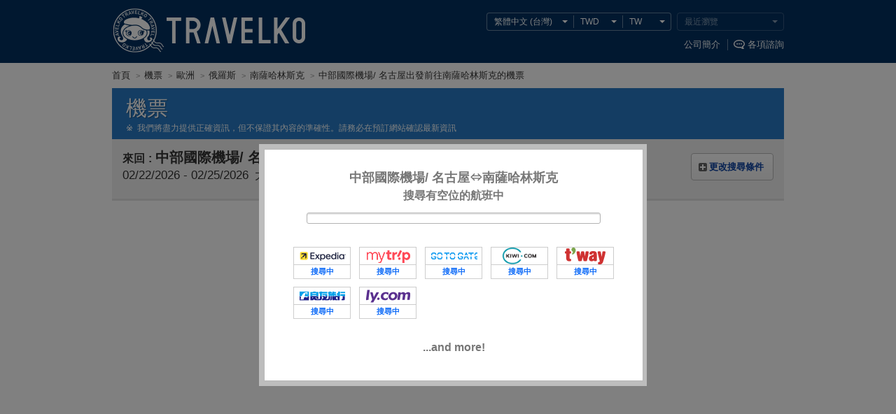

--- FILE ---
content_type: text/html
request_url: https://www.travelko.com/locale/zh_TW/flights/list/?slice_info=air.NGO-UUS%7CUUS-air.NGO
body_size: 75296
content:
<!DOCTYPE html>
<html class="zh_TW" lang="zh-cmn-Hant-TW">
<head>


<meta http-equiv="Content-Type" content="text/html; charset=UTF-8">
<meta http-equiv="Content-Style-Type" content="text/css">
<meta http-equiv="Content-Script-Type" content="text/javascript">
<title>由中部國際機場/ 名古屋, 日本出發前往南薩哈林斯克, 俄羅斯的超值機票搜尋, 價格比較 - TRAVELKO(1頁)</title>
<meta name="description" content="一網打盡由中部國際機場/ 名古屋, 日本出發前往南薩哈林斯克, 俄羅斯的最超值機票，輕松比較各家航空公司報價，給您預算新低。一鍵搜尋，讓您的自由行更多驚喜！">
<meta name="keywords" content="南薩哈林斯克, 俄羅斯, 機票預訂,特價機票,平價機票,便宜機票,低價機票,廉價航班,便宜航班,航空自由行,自助旅行,機票,比較, 預訂">
<meta name="viewport" content="width=980">
<meta name="format-detection" content="telephone=no">
<meta name="robots" content="index,follow">

<meta property="og:image" content="https://www.travelko.com/element/shared/universal/images/ogp/ic_ogp.jpg">
<meta http-equiv="X-UA-Compatible" content="IE=edge">

<script src="//cdn.optimizely.com/js/2672461243.js"></script>

<link rel="apple-touch-icon" sizes="180x180" href="/apple-touch-icon.png">

<style type="text/css"></style>



<link rel="stylesheet" href="/element/shared/universal/css/initialize.css?t=1570067508">
<link rel="stylesheet" href="/element/shared/css/frame.css?t=1697007880">
<link rel="stylesheet" href="/element/shared/universal/css/frame.css?t=1568070623">
<link rel="stylesheet" href="/element/shared/universal/css/layout/column.css?t=1568070623">



<script type="text/javascript" src="/element/shared/lib/jquery/core/jquery-1.4.4.min.js?t=1414044208" charset="utf-8"></script>




<script type="text/javascript">

		var wi_intervar_cnt = 0;
		var wi_interval_id = setInterval(function(){
			if(typeof $ === "function"){
				if ($.fn.jquery !== "1.4.4") {
					$ = $.extend($.noConflict(),$,true);
					clearInterval(wi_interval_id);
				}
			}
			wi_intervar_cnt++;
			if (wi_intervar_cnt > 500) {
				clearInterval(wi_interval_id);
			}
		},10,wi_intervar_cnt);

</script>



<script type="text/javascript" src="/element/shared/lib/jquery/jquery.cookie/jquery.cookie.min.js?t=1568070617" charset="utf-8"></script>
<script type="text/javascript" src="/element/shared/lib/native/travelko.utility/travelko.utility.min.js?t=1568070623" charset="utf-8"></script>
<script type="text/javascript" src="/element/shared/lib/jquery/jquery.ezfloatingwindow/jquery.ezFloatingWindow.min.js?t=1568070617" charset="utf-8"></script>
<script type="text/javascript" src="/element/shared/universal/script/sns/shared.sns.min.js?t=1573089494" charset="utf-8"></script>

<script type="text/javascript" src="/element/shared/universal/script/outline/jquery.hotelsaurus.common.min.js?t=1697007849" charset="utf-8"></script>

<script type="text/javascript" src="/element/shared/universal/script/rollover_utf8.js?t=1568070626" charset="utf-8"></script>
<script type="text/javascript" src="/element/shared/universal/script/smoothScroll.js?t=1568070627"></script>
<script type="text/javascript" src="/element/shared/universal/script/bnr_plugin.js?t=1414044207"></script>
<script type="text/javascript" src="/element/shared/universal/script/common_log/common_log.min.js?t=1652162567"></script>
<script type="text/javascript" src="/element/layout/shared/script/script.min.js?t=1673420853"></script>
<script type="text/javascript" src="/element/shared/universal/script/td/shared.td.add_record_event.min.js?t=1568070627"></script>


<!-- StyleSheet -->

<link rel="stylesheet" type="text/css" href="/element/flights/shared/css/_universal/shared.css?t=1750039684">
<link rel="stylesheet" type="text/css" href="/element/flights/shared/css/_universal/searchform.css?t=1568070525">
<link rel="stylesheet" type="text/css" href="/element/flights/list/css/_universal/list.css?t=1612854238">
<link rel="stylesheet" type="text/css" href="/element/shared/universal/css/paging/paging.css?t=1429171462">
<link rel="stylesheet" type="text/css" href="/element/shared/universal/css/seo/style.css?t=1428556457">
<link rel="stylesheet" type="text/css" href="/element/shared/lib/jquery/jquery.simplemodal/css/basic.css?t=1414044208">
<link rel="stylesheet" type="text/css" href="/element/flights/shared/css/_universal/modalwindow.css?t=1427418627">
<link rel="stylesheet" type="text/css" href="/element/flights/shared/css/_universal/popuphelp.css?t=1429255847">
<link rel="stylesheet" type="text/css" href="/element/shared/universal/css/error/error.css?t=1414044207">
<link rel="stylesheet" type="text/css" href="/element/shared/lib/jquery/jquery.travelko.date-range-picker/css/calendar.css?t=1657782896">

<!-- StyleSheet -->

<meta property="og:url" content="https://www.travelko.com/locale/zh_TW/flights/list/?slice_info=air.NGO-UUS%7CUUS-air.NGO">

<link rel="canonical" href="https://www.travelko.com/locale/zh_TW/flights/list/?slice_info=air.NGO-UUS%7CUUS-air.NGO">
<link rel="next" href="https://www.travelko.com/locale/zh_TW/flights/list/?slice_info=air.NGO-UUS%7CUUS-air.NGO&pg=2">
<link rel="alternate" type="text/html" hreflang="en" href="https://www.travelko.com/locale/en_US/flights/list/?slice_info=air.NGO-UUS%7CUUS-air.NGO">
<link rel="alternate" type="text/html" hreflang="zh-TW" href="https://www.travelko.com/locale/zh_TW/flights/list/?slice_info=air.NGO-UUS%7CUUS-air.NGO">
<link rel="alternate" type="text/html" hreflang="ko" href="https://www.travelko.com/locale/ko_KR/flights/list/?slice_info=air.NGO-UUS%7CUUS-air.NGO">
<link rel="alternate" type="text/html" hreflang="zh-CN" href="https://www.travelko.com/locale/zh_CN/flights/list/?slice_info=air.NGO-UUS%7CUUS-air.NGO">
<link rel="alternate" type="text/html" hreflang="zh-HK" href="https://www.travelko.com/locale/zh_HK/flights/list/?slice_info=air.NGO-UUS%7CUUS-air.NGO">
<link rel="alternate" type="text/html" hreflang="ja" href="https://www.tour.ne.jp/w_air/list/?dpt_airport=NGO%7C&dst_airport=%7CNGO&slice_info=air.NGO-UUS%7CUUS-air.NGO">

</head>
<body class="flights">
		 <header class="str-header">
<div class="str-header-content">
<h1 class="str-header-hdg"><a href="https://www.travelko.com/locale/zh_TW/">TRAVELKO</a></h1>

<div class="str-header-utility siteOption_Box">
<ul class="str-header-utility-localize">
 <li class="str-header-utility-localize-lang"><button type="button" lang="zh-cmn-Hant-TW">繁體中文 (台灣) </button>
<div class="str-header-utility-localize-content">
<ul class="str-header-utility-localize-lang-list">
  <li>
 <a href="/locale/en_US/flights/list/?slice_info=air.NGO-UUS|UUS-air.NGO" lang="en">English</a>
 </li>
   <li>
 <a href="/locale/ko_KR/flights/list/?slice_info=air.NGO-UUS|UUS-air.NGO" lang="ko">한국어</a>
 </li>
   <li>
 <em lang="zh-cmn-Hant-TW">繁體中文 (台灣) </em>
  <li>
 <a href="/locale/zh_HK/flights/list/?slice_info=air.NGO-UUS|UUS-air.NGO" lang="zh-cmn-Hant-HK">繁體中文 (香港) </a>
 </li>
   <li>
 <a href="/locale/zh_CN/flights/list/?slice_info=air.NGO-UUS|UUS-air.NGO" lang="zh-cmn-Hans">简体中文</a>
 </li>
  </ul>
</div>
</li> <li class="str-header-utility-localize-currency"><button type="button">USD</button>
<div class="str-header-utility-localize-content">
 <ul class="str-header-utility-localize-currency-list">
  <li><b>常用貨幣</b>
   <ul class="str-header-utility-localize-currency-list-child act_currency_list_child">
    <li><a href="javascript:void(0);"><span class="act_currency_list_child_USD" data-currency_code="USD" data-currency_name="美元">美元</span> <b>US$ (USD)</b></a></li>
    <li><a href="javascript:void(0);"><span class="act_currency_list_child_SAR" data-currency_code="SAR" data-currency_name="沙特裡亞爾">沙特裡亞爾</span> <b>SAR (SAR)</b></a></li>
    <li><a href="javascript:void(0);"><span class="act_currency_list_child_TWD" data-currency_code="TWD" data-currency_name="新台幣">新台幣</span> <b>NT$ (TWD)</b></a></li>
    <li><a href="javascript:void(0);"><span class="act_currency_list_child_HKD" data-currency_code="HKD" data-currency_name="港幣">港幣</span> <b>HK$ (HKD)</b></a></li>
    <li><a href="javascript:void(0);"><span class="act_currency_list_child_KRW" data-currency_code="KRW" data-currency_name="韓元">韓元</span> <b>₩ (KRW)</b></a></li>
    <li><a href="javascript:void(0);"><span class="act_currency_list_child_JPY" data-currency_code="JPY" data-currency_name="日元">日元</span> <b>JP&yen; (JPY)</b></a></li>
    <li><a href="javascript:void(0);"><span class="act_currency_list_child_EUR" data-currency_code="EUR" data-currency_name="歐元">歐元</span> <b>€ (EUR)</b></a></li>
    <li><a href="javascript:void(0);"><span class="act_currency_list_child_GBP" data-currency_code="GBP" data-currency_name="英鎊">英鎊</span> <b>￡ (GBP)</b></a></li>
   </ul>
  </li>
 <li><b>所有貨幣</b>
  <ul class="str-header-utility-localize-currency-list-child act_currency_list_child">
   <li><a href="javascript:void(0);"><span class="act_currency_list_child_CNY" data-currency_code="CNY" data-currency_name="人民幣">人民幣</span> <b>CN&yen; (CNY)</b></a></li>
   <li><a href="javascript:void(0);"><span class="act_currency_list_child_DKK" data-currency_code="DKK" data-currency_name="丹麥克朗">丹麥克朗</span> <b>DKK (DKK)</b></a></li>
   <li><a href="javascript:void(0);"><span class="act_currency_list_child_PKR" data-currency_code="PKR" data-currency_name="巴基斯坦盧比">巴基斯坦盧比</span> <b>Rs (PKR)</b></a></li>
   <li><a href="javascript:void(0);"><span class="act_currency_list_child_BRL" data-currency_code="BRL" data-currency_name="巴西雷亞爾">巴西雷亞爾</span> <b>R$ (BRL)</b></a></li>
   <li><a href="javascript:void(0);"><span class="act_currency_list_child_BHD" data-currency_code="BHD" data-currency_name="巴林第納爾">巴林第納爾</span> <b>BHD (BHD)</b></a></li>
   <li><a href="javascript:void(0);"><span class="act_currency_list_child_JPY" data-currency_code="JPY" data-currency_name="日元">日元</span> <b>JP&yen; (JPY)</b></a></li>
   <li><a href="javascript:void(0);"><span class="act_currency_list_child_ILS" data-currency_code="ILS" data-currency_name="以色列新謝克爾">以色列新謝克爾</span> <b>₪ (ILS)</b></a></li>
   <li><a href="javascript:void(0);"><span class="act_currency_list_child_CAD" data-currency_code="CAD" data-currency_name="加元">加元</span> <b>C$ (CAD)</b></a></li>
   <li><a href="javascript:void(0);"><span class="act_currency_list_child_QAR" data-currency_code="QAR" data-currency_name="卡塔爾里亞爾">卡塔爾里亞爾</span> <b>QAR (QAR)</b></a></li>
   <li><a href="javascript:void(0);"><span class="act_currency_list_child_INR" data-currency_code="INR" data-currency_name="印度盧比">印度盧比</span> <b>₹ (INR)</b></a></li>
   <li><a href="javascript:void(0);"><span class="act_currency_list_child_IDR" data-currency_code="IDR" data-currency_name="印尼盧比">印尼盧比</span> <b>Rp (IDR)</b></a></li>
   <li><a href="javascript:void(0);"><span class="act_currency_list_child_HUF" data-currency_code="HUF" data-currency_name="匈牙利福林">匈牙利福林</span> <b>Ft (HUF)</b></a></li>
   <li><a href="javascript:void(0);"><span class="act_currency_list_child_SAR" data-currency_code="SAR" data-currency_name="沙特裡亞爾">沙特裡亞爾</span> <b>SAR (SAR)</b></a></li>
   <li><a href="javascript:void(0);"><span class="act_currency_list_child_AED" data-currency_code="AED" data-currency_name="阿聯酋迪拉姆">阿聯酋迪拉姆</span> <b>AED (AED)</b></a></li>
   <li><a href="javascript:void(0);"><span class="act_currency_list_child_ARS" data-currency_code="ARS" data-currency_name="阿根廷比索">阿根廷比索</span> <b>AR$ (ARS)</b></a></li>
   <li><a href="javascript:void(0);"><span class="act_currency_list_child_DZD" data-currency_code="DZD" data-currency_name="阿爾及利亞第納爾">阿爾及利亞第納爾</span> <b>DZD (DZD)</b></a></li>
   <li><a href="javascript:void(0);"><span class="act_currency_list_child_OMR" data-currency_code="OMR" data-currency_name="阿曼里亞爾">阿曼里亞爾</span> <b>OMR (OMR)</b></a></li>
   <li><a href="javascript:void(0);"><span class="act_currency_list_child_NGN" data-currency_code="NGN" data-currency_name="奈及利亞奈拉">奈及利亞奈拉</span> <b>₦ (NGN)</b></a></li>
   <li><a href="javascript:void(0);"><span class="act_currency_list_child_PLN" data-currency_code="PLN" data-currency_name="波蘭茲羅提">波蘭茲羅提</span> <b>zł (PLN)</b></a></li>
   <li><a href="javascript:void(0);"><span class="act_currency_list_child_GBP" data-currency_code="GBP" data-currency_name="英鎊">英鎊</span> <b>￡ (GBP)</b></a></li>
   <li><a href="javascript:void(0);"><span class="act_currency_list_child_BGN" data-currency_code="BGN" data-currency_name="保加利亞新列弗">保加利亞新列弗</span> <b>лв. (BGN)</b></a></li>
   <li><a href="javascript:void(0);"><span class="act_currency_list_child_RUB" data-currency_code="RUB" data-currency_name="俄羅斯盧布">俄羅斯盧布</span> <b>₽ (RUB)</b></a></li>
   <li><a href="javascript:void(0);"><span class="act_currency_list_child_ZAR" data-currency_code="ZAR" data-currency_name="南非蘭特">南非蘭特</span> <b>R (ZAR)</b></a></li>
   <li><a href="javascript:void(0);"><span class="act_currency_list_child_KZT" data-currency_code="KZT" data-currency_name="哈薩克斯坦堅戈">哈薩克斯坦堅戈</span> <b>KZT (KZT)</b></a></li>
   <li><a href="javascript:void(0);"><span class="act_currency_list_child_KWD" data-currency_code="KWD" data-currency_name="科威特第納爾">科威特第納爾</span> <b>KWD (KWD)</b></a></li>
   <li><a href="javascript:void(0);"><span class="act_currency_list_child_TND" data-currency_code="TND" data-currency_name="突尼西亞第納爾">突尼西亞第納爾</span> <b>TND (TND)</b></a></li>
   <li><a href="javascript:void(0);"><span class="act_currency_list_child_JOD" data-currency_code="JOD" data-currency_name="約旦第納爾">約旦第納爾</span> <b>JOD (JOD)</b></a></li>
   <li><a href="javascript:void(0);"><span class="act_currency_list_child_USD" data-currency_code="USD" data-currency_name="美元">美元</span> <b>US$ (USD)</b></a></li>
   <li><a href="javascript:void(0);"><span class="act_currency_list_child_NOK" data-currency_code="NOK" data-currency_name="挪威克朗">挪威克朗</span> <b>NOK (NOK)</b></a></li>
   <li><a href="javascript:void(0);"><span class="act_currency_list_child_COP" data-currency_code="COP" data-currency_name="哥倫比亞比索">哥倫比亞比索</span> <b>COP (COP)</b></a></li>
   <li><a href="javascript:void(0);"><span class="act_currency_list_child_EGP" data-currency_code="EGP" data-currency_name="埃及鎊">埃及鎊</span> <b>EGP (EGP)</b></a></li>
   <li><a href="javascript:void(0);"><span class="act_currency_list_child_THB" data-currency_code="THB" data-currency_name="泰銖">泰銖</span> <b>฿ (THB)</b></a></li>
   <li><a href="javascript:void(0);"><span class="act_currency_list_child_UAH" data-currency_code="UAH" data-currency_name="烏克蘭赫夫米">烏克蘭赫夫米</span> <b>UAH (UAH)</b></a></li>
   <li><a href="javascript:void(0);"><span class="act_currency_list_child_PEN" data-currency_code="PEN" data-currency_name="秘魯新索爾">秘魯新索爾</span> <b>S/. (PEN)</b></a></li>
   <li><a href="javascript:void(0);"><span class="act_currency_list_child_NAD" data-currency_code="NAD" data-currency_name="納米比亞元">納米比亞元</span> <b>NAD (NAD)</b></a></li>
   <li><a href="javascript:void(0);"><span class="act_currency_list_child_MYR" data-currency_code="MYR" data-currency_name="馬來西亞令吉">馬來西亞令吉</span> <b>RM (MYR)</b></a></li>
   <li><a href="javascript:void(0);"><span class="act_currency_list_child_CZK" data-currency_code="CZK" data-currency_name="捷克克朗">捷克克朗</span> <b>Kč (CZK)</b></a></li>
   <li><a href="javascript:void(0);"><span class="act_currency_list_child_PHP" data-currency_code="PHP" data-currency_name="菲律賓披索">菲律賓披索</span> <b>₱ (PHP)</b></a></li>
   <li><a href="javascript:void(0);"><span class="act_currency_list_child_FJD" data-currency_code="FJD" data-currency_name="斐濟元">斐濟元</span> <b>FJ$ (FJD)</b></a></li>
   <li><a href="javascript:void(0);"><span class="act_currency_list_child_CLP" data-currency_code="CLP" data-currency_name="智利比索">智利比索</span> <b>CL$ (CLP)</b></a></li>
   <li><a href="javascript:void(0);"><span class="act_currency_list_child_HKD" data-currency_code="HKD" data-currency_name="港幣">港幣</span> <b>HK$ (HKD)</b></a></li>
   <li><a href="javascript:void(0);"><span class="act_currency_list_child_VND" data-currency_code="VND" data-currency_name="越南盾">越南盾</span> <b>₫ (VND)</b></a></li>
   <li><a href="javascript:void(0);"><span class="act_currency_list_child_RSD" data-currency_code="RSD" data-currency_name="塞爾維亞第納爾">塞爾維亞第納爾</span> <b>RSD (RSD)</b></a></li>
   <li><a href="javascript:void(0);"><span class="act_currency_list_child_SGD" data-currency_code="SGD" data-currency_name="新元">新元</span> <b>S$ (SGD)</b></a></li>
   <li><a href="javascript:void(0);"><span class="act_currency_list_child_NZD" data-currency_code="NZD" data-currency_name="新西蘭元">新西蘭元</span> <b>NZ$ (NZD)</b></a></li>
   <li><a href="javascript:void(0);"><span class="act_currency_list_child_TWD" data-currency_code="TWD" data-currency_name="新台幣">新台幣</span> <b>NT$ (TWD)</b></a></li>
   <li><a href="javascript:void(0);"><span class="act_currency_list_child_TRY" data-currency_code="TRY" data-currency_name="新土耳其里拉">新土耳其里拉</span> <b>TL (TRY)</b></a></li>
   <li><a href="javascript:void(0);"><span class="act_currency_list_child_CHF" data-currency_code="CHF" data-currency_name="瑞士法郎">瑞士法郎</span> <b>CHF (CHF)</b></a></li>
   <li><a href="javascript:void(0);"><span class="act_currency_list_child_SEK" data-currency_code="SEK" data-currency_name="瑞典克朗">瑞典克朗</span> <b>SEK (SEK)</b></a></li>
   <li><a href="javascript:void(0);"><span class="act_currency_list_child_MDL" data-currency_code="MDL" data-currency_name="摩爾多瓦列伊">摩爾多瓦列伊</span> <b>MDL (MDL)</b></a></li>
   <li><a href="javascript:void(0);"><span class="act_currency_list_child_MAD" data-currency_code="MAD" data-currency_name="摩洛哥迪爾汗">摩洛哥迪爾汗</span> <b>MAD (MAD)</b></a></li>
   <li><a href="javascript:void(0);"><span class="act_currency_list_child_EUR" data-currency_code="EUR" data-currency_name="歐元">歐元</span> <b>€ (EUR)</b></a></li>
   <li><a href="javascript:void(0);"><span class="act_currency_list_child_MXN" data-currency_code="MXN" data-currency_name="墨西哥比索">墨西哥比索</span> <b>MX$ (MXN)</b></a></li>
   <li><a href="javascript:void(0);"><span class="act_currency_list_child_AUD" data-currency_code="AUD" data-currency_name="澳元">澳元</span> <b>AU$ (AUD)</b></a></li>
   <li><a href="javascript:void(0);"><span class="act_currency_list_child_KRW" data-currency_code="KRW" data-currency_name="韓元">韓元</span> <b>₩ (KRW)</b></a></li>
   <li><a href="javascript:void(0);"><span class="act_currency_list_child_RON" data-currency_code="RON" data-currency_name="羅馬尼亞新列伊">羅馬尼亞新列伊</span> <b>lei (RON)</b></a></li>
  </ul>
 </li>
</ul>
</li>   <li class="str-header-utility-localize-location"><button type="button">US</button>
<div class="str-header-utility-localize-content">
<div class="str-header-utility-localize-content-scroll">
<span class="str-header-utility-localize-content-sup">請選擇您的位置</span>
<ul class="str-header-utility-localize-location-list">
<li><b>主要國</b>
<ul class="str-header-utility-localize-location-list-child">
<li><a href="javascript:void(0);"><b>US</b><span>美國</span></a></li>
<li><a href="javascript:void(0);"><b>CN</b><span>中國</span></a></li>
<li><a href="javascript:void(0);"><b>TW</b><span>台灣</span></a></li>
<li><a href="javascript:void(0);"><b>HK</b><span>香港</span></a></li>
<li><a href="javascript:void(0);"><b>KR</b><span>大韓民國</span></a></li>
<li><a href="javascript:void(0);"><b>JP</b><span>日本</span></a></li>
</ul>
</li>
<li><b>所有國</b>
<ul class="str-header-utility-localize-location-list-child">
<li><a href="javascript:void(0);"><b>1C</b><span>聖馬丁</span></a></li>
<li><a href="javascript:void(0);"><b>AD</b><span>安道爾</span></a></li>
<li><a href="javascript:void(0);"><b>AE</b><span>阿聯酋</span></a></li>
<li><a href="javascript:void(0);"><b>AG</b><span>安提瓜和巴布達</span></a></li>
<li><a href="javascript:void(0);"><b>AI</b><span>安圭拉</span></a></li>
<li><a href="javascript:void(0);"><b>AL</b><span>阿爾巴尼亞</span></a></li>
<li><a href="javascript:void(0);"><b>AM</b><span>亞美尼亞</span></a></li>
<li><a href="javascript:void(0);"><b>AN</b><span>荷屬安的列斯</span></a></li>
<li><a href="javascript:void(0);"><b>AO</b><span>安哥拉</span></a></li>
<li><a href="javascript:void(0);"><b>AR</b><span>阿根廷</span></a></li>
<li><a href="javascript:void(0);"><b>AS</b><span>美屬薩摩亞</span></a></li>
<li><a href="javascript:void(0);"><b>AT</b><span>奧地利</span></a></li>
<li><a href="javascript:void(0);"><b>AU</b><span>澳大利亞</span></a></li>
<li><a href="javascript:void(0);"><b>AW</b><span>阿魯巴</span></a></li>
<li><a href="javascript:void(0);"><b>AZ</b><span>阿塞拜疆</span></a></li>
<li><a href="javascript:void(0);"><b>BA</b><span>波斯尼亞黑塞哥維那</span></a></li>
<li><a href="javascript:void(0);"><b>BB</b><span>巴巴多斯</span></a></li>
<li><a href="javascript:void(0);"><b>BD</b><span>孟加拉國</span></a></li>
<li><a href="javascript:void(0);"><b>BE</b><span>比利時</span></a></li>
<li><a href="javascript:void(0);"><b>BF</b><span>布基納法索</span></a></li>
<li><a href="javascript:void(0);"><b>BG</b><span>保加利亞</span></a></li>
<li><a href="javascript:void(0);"><b>BH</b><span>巴林</span></a></li>
<li><a href="javascript:void(0);"><b>BI</b><span>布隆迪</span></a></li>
<li><a href="javascript:void(0);"><b>BJ</b><span>貝南</span></a></li>
<li><a href="javascript:void(0);"><b>BM</b><span>百慕大</span></a></li>
<li><a href="javascript:void(0);"><b>BN</b><span>文萊</span></a></li>
<li><a href="javascript:void(0);"><b>BO</b><span>玻利維亞</span></a></li>
<li><a href="javascript:void(0);"><b>BR</b><span>巴西</span></a></li>
<li><a href="javascript:void(0);"><b>BS</b><span>巴哈馬</span></a></li>
<li><a href="javascript:void(0);"><b>BT</b><span>不丹</span></a></li>
<li><a href="javascript:void(0);"><b>BW</b><span>波札那</span></a></li>
<li><a href="javascript:void(0);"><b>BY</b><span>白俄羅斯</span></a></li>
<li><a href="javascript:void(0);"><b>BZ</b><span>伯利茲</span></a></li>
<li><a href="javascript:void(0);"><b>CA</b><span>加拿大</span></a></li>
<li><a href="javascript:void(0);"><b>CD</b><span>剛果民主共和國</span></a></li>
<li><a href="javascript:void(0);"><b>CG</b><span>剛果</span></a></li>
<li><a href="javascript:void(0);"><b>CH</b><span>瑞士</span></a></li>
<li><a href="javascript:void(0);"><b>CI</b><span>科特迪瓦</span></a></li>
<li><a href="javascript:void(0);"><b>CK</b><span>庫克群島</span></a></li>
<li><a href="javascript:void(0);"><b>CL</b><span>智利</span></a></li>
<li><a href="javascript:void(0);"><b>CM</b><span>喀麥隆</span></a></li>
<li><a href="javascript:void(0);"><b>CN</b><span>中國</span></a></li>
<li><a href="javascript:void(0);"><b>CO</b><span>哥倫比亞</span></a></li>
<li><a href="javascript:void(0);"><b>CR</b><span>哥斯達黎加</span></a></li>
<li><a href="javascript:void(0);"><b>CU</b><span>古巴</span></a></li>
<li><a href="javascript:void(0);"><b>CV</b><span>佛得角</span></a></li>
<li><a href="javascript:void(0);"><b>CY</b><span>塞浦路斯</span></a></li>
<li><a href="javascript:void(0);"><b>CZ</b><span>捷克共和國</span></a></li>
<li><a href="javascript:void(0);"><b>DE</b><span>德國</span></a></li>
<li><a href="javascript:void(0);"><b>DJ</b><span>吉布提</span></a></li>
<li><a href="javascript:void(0);"><b>DK</b><span>丹麥</span></a></li>
<li><a href="javascript:void(0);"><b>DM</b><span>多米尼加</span></a></li>
<li><a href="javascript:void(0);"><b>DO</b><span>多明尼加共和國</span></a></li>
<li><a href="javascript:void(0);"><b>DZ</b><span>阿爾及利亞</span></a></li>
<li><a href="javascript:void(0);"><b>EC</b><span>厄瓜多爾</span></a></li>
<li><a href="javascript:void(0);"><b>EE</b><span>愛沙尼亞</span></a></li>
<li><a href="javascript:void(0);"><b>EG</b><span>埃及</span></a></li>
<li><a href="javascript:void(0);"><b>ER</b><span>厄立特里亞</span></a></li>
<li><a href="javascript:void(0);"><b>ES</b><span>西班牙</span></a></li>
<li><a href="javascript:void(0);"><b>ET</b><span>埃塞俄比亞</span></a></li>
<li><a href="javascript:void(0);"><b>FI</b><span>芬蘭</span></a></li>
<li><a href="javascript:void(0);"><b>FJ</b><span>斐濟</span></a></li>
<li><a href="javascript:void(0);"><b>FO</b><span>法羅群島</span></a></li>
<li><a href="javascript:void(0);"><b>FR</b><span>法國</span></a></li>
<li><a href="javascript:void(0);"><b>GA</b><span>加蓬</span></a></li>
<li><a href="javascript:void(0);"><b>GB</b><span>英國</span></a></li>
<li><a href="javascript:void(0);"><b>GD</b><span>格林納達</span></a></li>
<li><a href="javascript:void(0);"><b>GE</b><span>格魯吉亞</span></a></li>
<li><a href="javascript:void(0);"><b>GF</b><span>法屬圭亞那</span></a></li>
<li><a href="javascript:void(0);"><b>GH</b><span>加納</span></a></li>
<li><a href="javascript:void(0);"><b>GI</b><span>直布羅陀</span></a></li>
<li><a href="javascript:void(0);"><b>GL</b><span>格陵蘭</span></a></li>
<li><a href="javascript:void(0);"><b>GM</b><span>岡比亞</span></a></li>
<li><a href="javascript:void(0);"><b>GN</b><span>幾內亞</span></a></li>
<li><a href="javascript:void(0);"><b>GP</b><span>瓜德羅普島</span></a></li>
<li><a href="javascript:void(0);"><b>GQ</b><span>赤道幾內亞</span></a></li>
<li><a href="javascript:void(0);"><b>GR</b><span>希臘</span></a></li>
<li><a href="javascript:void(0);"><b>GT</b><span>危地馬拉</span></a></li>
<li><a href="javascript:void(0);"><b>GU</b><span>關島</span></a></li>
<li><a href="javascript:void(0);"><b>GW</b><span>幾內亞比紹</span></a></li>
<li><a href="javascript:void(0);"><b>GY</b><span>圭亞那</span></a></li>
<li><a href="javascript:void(0);"><b>H1</b><span>夏威夷島</span></a></li>
<li><a href="javascript:void(0);"><b>HI</b><span>歐胡島</span></a></li>
<li><a href="javascript:void(0);"><b>HK</b><span>香港</span></a></li>
<li><a href="javascript:void(0);"><b>HN</b><span>洪都拉斯</span></a></li>
<li><a href="javascript:void(0);"><b>HR</b><span>克羅地亞</span></a></li>
<li><a href="javascript:void(0);"><b>HT</b><span>海地</span></a></li>
<li><a href="javascript:void(0);"><b>HU</b><span>匈牙利</span></a></li>
<li><a href="javascript:void(0);"><b>ID</b><span>印尼</span></a></li>
<li><a href="javascript:void(0);"><b>IE</b><span>愛爾蘭</span></a></li>
<li><a href="javascript:void(0);"><b>IL</b><span>以色列</span></a></li>
<li><a href="javascript:void(0);"><b>IN</b><span>印度</span></a></li>
<li><a href="javascript:void(0);"><b>IS</b><span>冰島</span></a></li>
<li><a href="javascript:void(0);"><b>IT</b><span>意大利</span></a></li>
<li><a href="javascript:void(0);"><b>JM</b><span>牙買加</span></a></li>
<li><a href="javascript:void(0);"><b>JO</b><span>約旦</span></a></li>
<li><a href="javascript:void(0);"><b>JP</b><span>日本</span></a></li>
<li><a href="javascript:void(0);"><b>K1</b><span>考艾島</span></a></li>
<li><a href="javascript:void(0);"><b>K3</b><span>科斯雷島</span></a></li>
<li><a href="javascript:void(0);"><b>KE</b><span>肯尼亞</span></a></li>
<li><a href="javascript:void(0);"><b>KG</b><span>吉爾吉斯</span></a></li>
<li><a href="javascript:void(0);"><b>KH</b><span>柬埔寨</span></a></li>
<li><a href="javascript:void(0);"><b>KN</b><span>聖克里斯多福</span></a></li>
<li><a href="javascript:void(0);"><b>KR</b><span>大韓民國</span></a></li>
<li><a href="javascript:void(0);"><b>KW</b><span>科威特</span></a></li>
<li><a href="javascript:void(0);"><b>KY</b><span>開曼群島</span></a></li>
<li><a href="javascript:void(0);"><b>KZ</b><span>哈薩克</span></a></li>
<li><a href="javascript:void(0);"><b>LA</b><span>老撾</span></a></li>
<li><a href="javascript:void(0);"><b>LB</b><span>黎巴嫩</span></a></li>
<li><a href="javascript:void(0);"><b>LC</b><span>聖盧西亞</span></a></li>
<li><a href="javascript:void(0);"><b>LI</b><span>列支敦士登</span></a></li>
<li><a href="javascript:void(0);"><b>LK</b><span>斯里蘭卡</span></a></li>
<li><a href="javascript:void(0);"><b>LR</b><span>利比里亞</span></a></li>
<li><a href="javascript:void(0);"><b>LS</b><span>萊索托</span></a></li>
<li><a href="javascript:void(0);"><b>LT</b><span>立陶宛</span></a></li>
<li><a href="javascript:void(0);"><b>LU</b><span>盧森堡</span></a></li>
<li><a href="javascript:void(0);"><b>LV</b><span>拉脫維亞</span></a></li>
<li><a href="javascript:void(0);"><b>LY</b><span>阿拉伯利比亞民眾國</span></a></li>
<li><a href="javascript:void(0);"><b>M2</b><span>茂宜島</span></a></li>
<li><a href="javascript:void(0);"><b>M3</b><span>馬提尼克</span></a></li>
<li><a href="javascript:void(0);"><b>M4</b><span>莫洛凱島</span></a></li>
<li><a href="javascript:void(0);"><b>MA</b><span>摩洛哥</span></a></li>
<li><a href="javascript:void(0);"><b>MC</b><span>摩納哥</span></a></li>
<li><a href="javascript:void(0);"><b>MD</b><span>摩爾多瓦共和國</span></a></li>
<li><a href="javascript:void(0);"><b>ME</b><span>黑山共和國</span></a></li>
<li><a href="javascript:void(0);"><b>MG</b><span>馬達加斯加</span></a></li>
<li><a href="javascript:void(0);"><b>MK</b><span>馬其頓</span></a></li>
<li><a href="javascript:void(0);"><b>ML</b><span>馬里</span></a></li>
<li><a href="javascript:void(0);"><b>MM</b><span>緬甸</span></a></li>
<li><a href="javascript:void(0);"><b>MN</b><span>蒙古國</span></a></li>
<li><a href="javascript:void(0);"><b>MO</b><span>澳門</span></a></li>
<li><a href="javascript:void(0);"><b>MP</b><span>北馬里亞納群島</span></a></li>
<li><a href="javascript:void(0);"><b>MR</b><span>毛里塔尼亞</span></a></li>
<li><a href="javascript:void(0);"><b>MT</b><span>馬耳他</span></a></li>
<li><a href="javascript:void(0);"><b>MU</b><span>毛里求斯</span></a></li>
<li><a href="javascript:void(0);"><b>MV</b><span>馬爾代夫</span></a></li>
<li><a href="javascript:void(0);"><b>MW</b><span>馬拉威</span></a></li>
<li><a href="javascript:void(0);"><b>MX</b><span>墨西哥</span></a></li>
<li><a href="javascript:void(0);"><b>MY</b><span>馬來西亞</span></a></li>
<li><a href="javascript:void(0);"><b>MZ</b><span>莫桑比克</span></a></li>
<li><a href="javascript:void(0);"><b>NA</b><span>納米比亞</span></a></li>
<li><a href="javascript:void(0);"><b>NC</b><span>新喀里多尼亞</span></a></li>
<li><a href="javascript:void(0);"><b>NF</b><span>諾福克島</span></a></li>
<li><a href="javascript:void(0);"><b>NG</b><span>尼日利亞</span></a></li>
<li><a href="javascript:void(0);"><b>NI</b><span>尼加拉瓜</span></a></li>
<li><a href="javascript:void(0);"><b>NL</b><span>荷蘭</span></a></li>
<li><a href="javascript:void(0);"><b>NO</b><span>挪威</span></a></li>
<li><a href="javascript:void(0);"><b>NP</b><span>尼泊爾</span></a></li>
<li><a href="javascript:void(0);"><b>NR</b><span>瑙魯</span></a></li>
<li><a href="javascript:void(0);"><b>NZ</b><span>新西蘭</span></a></li>
<li><a href="javascript:void(0);"><b>OM</b><span>阿曼</span></a></li>
<li><a href="javascript:void(0);"><b>PA</b><span>巴拿馬</span></a></li>
<li><a href="javascript:void(0);"><b>PE</b><span>秘魯</span></a></li>
<li><a href="javascript:void(0);"><b>PF</b><span>法屬波利尼西亞</span></a></li>
<li><a href="javascript:void(0);"><b>PG</b><span>巴布亞新幾內亞</span></a></li>
<li><a href="javascript:void(0);"><b>PH</b><span>菲律賓</span></a></li>
<li><a href="javascript:void(0);"><b>PK</b><span>巴基斯坦</span></a></li>
<li><a href="javascript:void(0);"><b>PL</b><span>波蘭</span></a></li>
<li><a href="javascript:void(0);"><b>PR</b><span>波多黎各</span></a></li>
<li><a href="javascript:void(0);"><b>PT</b><span>葡萄牙</span></a></li>
<li><a href="javascript:void(0);"><b>PW</b><span>帕勞</span></a></li>
<li><a href="javascript:void(0);"><b>PY</b><span>巴拉圭</span></a></li>
<li><a href="javascript:void(0);"><b>QA</b><span>卡塔爾</span></a></li>
<li><a href="javascript:void(0);"><b>R1</b><span>拉奈島</span></a></li>
<li><a href="javascript:void(0);"><b>RE</b><span>留尼旺島</span></a></li>
<li><a href="javascript:void(0);"><b>RO</b><span>羅馬尼亞</span></a></li>
<li><a href="javascript:void(0);"><b>RS</b><span>塞爾維亞共和國</span></a></li>
<li><a href="javascript:void(0);"><b>RU</b><span>俄羅斯聯邦</span></a></li>
<li><a href="javascript:void(0);"><b>RW</b><span>盧旺達</span></a></li>
<li><a href="javascript:void(0);"><b>SA</b><span>沙特阿拉伯</span></a></li>
<li><a href="javascript:void(0);"><b>SB</b><span>索羅門群島</span></a></li>
<li><a href="javascript:void(0);"><b>SC</b><span>塞舌爾</span></a></li>
<li><a href="javascript:void(0);"><b>SD</b><span>蘇丹</span></a></li>
<li><a href="javascript:void(0);"><b>SE</b><span>瑞典</span></a></li>
<li><a href="javascript:void(0);"><b>SG</b><span>新加坡</span></a></li>
<li><a href="javascript:void(0);"><b>SI</b><span>斯洛文尼亞</span></a></li>
<li><a href="javascript:void(0);"><b>SJ</b><span>斯瓦巴及尖棉島</span></a></li>
<li><a href="javascript:void(0);"><b>SK</b><span>斯洛伐克</span></a></li>
<li><a href="javascript:void(0);"><b>SM</b><span>聖馬力諾</span></a></li>
<li><a href="javascript:void(0);"><b>SN</b><span>塞內加爾</span></a></li>
<li><a href="javascript:void(0);"><b>SR</b><span>蘇里南</span></a></li>
<li><a href="javascript:void(0);"><b>ST</b><span>聖多美普林西比</span></a></li>
<li><a href="javascript:void(0);"><b>SV</b><span>薩爾瓦多</span></a></li>
<li><a href="javascript:void(0);"><b>SY</b><span>阿拉伯敘利亞共和國</span></a></li>
<li><a href="javascript:void(0);"><b>SZ</b><span>史瓦濟蘭</span></a></li>
<li><a href="javascript:void(0);"><b>TC</b><span>土克斯及開科斯群島</span></a></li>
<li><a href="javascript:void(0);"><b>TD</b><span>查德</span></a></li>
<li><a href="javascript:void(0);"><b>TG</b><span>多哥</span></a></li>
<li><a href="javascript:void(0);"><b>TH</b><span>泰國</span></a></li>
<li><a href="javascript:void(0);"><b>TJ</b><span>塔吉克斯坦</span></a></li>
<li><a href="javascript:void(0);"><b>TM</b><span>土庫曼斯坦</span></a></li>
<li><a href="javascript:void(0);"><b>TN</b><span>突尼斯</span></a></li>
<li><a href="javascript:void(0);"><b>TO</b><span>東加</span></a></li>
<li><a href="javascript:void(0);"><b>TR</b><span>土耳其</span></a></li>
<li><a href="javascript:void(0);"><b>TT</b><span>千里達及多巴哥</span></a></li>
<li><a href="javascript:void(0);"><b>TW</b><span>台灣</span></a></li>
<li><a href="javascript:void(0);"><b>TZ</b><span>坦桑尼亞</span></a></li>
<li><a href="javascript:void(0);"><b>UA</b><span>烏克蘭</span></a></li>
<li><a href="javascript:void(0);"><b>UG</b><span>烏干達</span></a></li>
<li><a href="javascript:void(0);"><b>US</b><span>美國</span></a></li>
<li><a href="javascript:void(0);"><b>UY</b><span>烏拉圭</span></a></li>
<li><a href="javascript:void(0);"><b>UZ</b><span>烏茲別克斯坦</span></a></li>
<li><a href="javascript:void(0);"><b>VC</b><span>聖文森及格瑞那丁</span></a></li>
<li><a href="javascript:void(0);"><b>VE</b><span>委內瑞拉</span></a></li>
<li><a href="javascript:void(0);"><b>VG</b><span>英屬維爾京群島</span></a></li>
<li><a href="javascript:void(0);"><b>VI</b><span>美屬維爾京群島</span></a></li>
<li><a href="javascript:void(0);"><b>VN</b><span>越南</span></a></li>
<li><a href="javascript:void(0);"><b>VU</b><span>瓦努阿圖</span></a></li>
<li><a href="javascript:void(0);"><b>WS</b><span>薩摩亞</span></a></li>
<li><a href="javascript:void(0);"><b>Y1</b><span>雅浦島</span></a></li>
<li><a href="javascript:void(0);"><b>YE</b><span>也門</span></a></li>
<li><a href="javascript:void(0);"><b>ZA</b><span>南非</span></a></li>
<li><a href="javascript:void(0);"><b>ZM</b><span>贊比亞</span></a></li>
<li><a href="javascript:void(0);"><b>ZW</b><span>津巴布韋</span></a></li>
</ul>
</li>
</ul>
</div>
</div>
</li>   <li class="str-header-utility-localize-history"><button type="button">最近瀏覽<span class="str-header-utility-localize-history-num" id="Area_RecentListCount"></span></button>
<div class="str-header-utility-localize-content">
<button type="button" class="str-header-utility-localize-history-btn-clear" id="Act_DelCookieAll">清除</button>
<ul class="str-header-utility-localize-history-list" id="Area_HistoryListData">
</ul>
</div>
</li>
  </ul>

<ul class="str-header-utility-sup">
<li><a href="https://www.travelko.com/locale/zh_TW/company/outline.html" target="_blank">公司簡介</a></li>
<li><a href="javascript:void(0);" class="btn-open" rel="nofollow">各項諮詢</a></li>
</ul>
</div>
</div>
</header>



<noscript>
<div class="str-noscript">
<div class="str-noscript-content">
<p><b>您的瀏覽器無法正常使用Javascript。</b><br>如發生Travelko的部分功能無法正常顯示等情形，請您啟用瀏覽器設定中的JavaScript功能。</p>
</div>
</div>
</noscript>


<div class="str-topic-path">
<ol class="str-topic-path-list topicPathArea" itemscope itemtype="http://schema.org/BreadcrumbList">
<li itemprop="itemListElement" itemscope itemtype="http://schema.org/ListItem"  class="home"><a itemtype="http://schema.org/Thing" itemprop="item" href="https://www.travelko.com"><span itemprop="name">首頁</span></a><meta itemprop="position" content="1" /></li><li itemprop="itemListElement" itemscope itemtype="http://schema.org/ListItem" ><a itemtype="http://schema.org/Thing" itemprop="item" href="/locale/zh_TW/flights/"><span itemprop="name">機票</span></a><meta itemprop="position" content="2" /></li><li itemprop="itemListElement" itemscope itemtype="http://schema.org/ListItem" ><a itemtype="http://schema.org/Thing" itemprop="item" href="/locale/zh_TW/flights/region/europe/"><span itemprop="name">歐洲</span></a><meta itemprop="position" content="3" /></li><li itemprop="itemListElement" itemscope itemtype="http://schema.org/ListItem" ><a itemtype="http://schema.org/Thing" itemprop="item" href="/locale/zh_TW/flights/region/europe/RU/"><span itemprop="name">俄羅斯</span></a><meta itemprop="position" content="4" /></li><li itemprop="itemListElement" itemscope itemtype="http://schema.org/ListItem" ><a itemtype="http://schema.org/Thing" itemprop="item" href="https://www.travelko.com/locale/zh_TW/flights/region/europe/RU/UUS/"><span itemprop="name">南薩哈林斯克</span></a><meta itemprop="position" content="5" /></li><li itemprop="itemListElement" itemscope itemtype="http://schema.org/ListItem"  class="end"><span itemprop="name">中部國際機場/ 名古屋出發前往南薩哈林斯克的機票</span><meta itemprop="position" content="6" /></li>
</ol>
</div>




	<div id="container">

		<div id="one_column">
			<!-- MainContents -->
			<div id="main_Col" class="noCalender is-loading">
				<div class="menu-header-container">
					<span class="menu-header">機票</span>
										<p class="menu-header-note">我們將盡力提供正確資訊，但不保證其內容的準確性。請務必在預訂網站確認最新資訊</p>				</div>
																<div class="flightSelect_Area ">
	<div class="flight_Box" id="act_flight_box">
						<h1 class="flight_Txt" id="Area_flight_Txt"></h1>
						<p class="flight_Date" id="Area_flight_Date"></p>
		<ul class="terms_List" id="act_terms_list">
		</ul>
		<p class="expansion"><a id="btn_change_condition" href="javascript:void(0);">更改搜尋條件</a></p>
	<!-- /flight_Box --></div>
	<form id="form_Col" style="display:none;">
		<div class="intro-search">
			
		<ul class="select-type">
		<li>
			<input type="radio" name="ticket_type" id="ticket_type1" value="1" >
			<label for="ticket_type1">來回</label>
		</li>
		<li>
		<input type="radio" name="ticket_type" id="ticket_type2" value="0" >
		<label for="ticket_type2">單程</label>
		</li>
		<li>
		<input type="radio" name="ticket_type" id="ticket_type3" value="2" >
		<label for="ticket_type3">多程</label>
		</li>
		<input type="hidden" id="Area_last_ticket_type" value="1">
	<!-- /select-type --></ul>

		<div class="single-block">
				<div class="input-destination" id="Area_origin_destination">
			<label for="Area_dpt_city_text">
				<span class="input-hdg">出發地（都市或機場）</span>
				<input type="text" id="Area_dpt_city_text" value="" placeholder="輸入都市或機場名">
				<input type="hidden" id="Area_dpt_city" value="">
				<div id="Area_dpt_suggest" class="suggestArea" style="display:none;"></div>
			</label>
			<label for="Area_dst_city_text">
				<span class="input-hdg">目的地（都市或機場）</span>
				<input type="text" id="Area_dst_city_text" value="" placeholder="輸入都市或機場名">
				<input type="hidden" id="Area_dst_city" value="">
				<div id="Area_dst_suggest" class="suggestArea" style="display:none;"></div>
			</label>
		<!-- /input-destination --></div>

				<div class="input-date" id="Area_schedule_round_trip">
			<label class="datepick" for="Area_outward_date_text">
				<span class="input-hdg">去程</span>
				<span class="date" id="act_date_going">
					<input type="text" id="Area_outward_date_text" placeholder="選擇日期" readonly>
					<img class="ui-datepicker-btn" src="/element/shared/lib/jquery/jquery.travelko.date-range-picker/images/calendar-icon.png" alt="" title="">
					<input type="hidden" id="Area_outward_date" class="Area_dpt_date" value="">
				</span>
			</label>
			<label class="datepick Area_return is-disabled" for="Area_homeward_date_text">
				<span class="input-hdg">回程</span>
				<span class="date" id="act_date_return">
					<input type="text" id="Area_homeward_date_text" placeholder="選擇日期" readonly disabled="disabled">
					<input type="hidden" id="Area_homeward_date" class="Area_dpt_date" value="">
				</span>
				<span class="number" id="act_term"></span>
			</label>
		<!-- /input-date --></div>

				<div class="input-date" id="Area_schedule_one_way" style="display:none;">
			<label class="datepick" for="Area_dpt_date_text">
				<span class="input-hdg">去程</span>
				<span id="act_date_one_way">
					<input type="text" id="Area_dpt_date_text" placeholder="選擇日期" readonly>
					<img class="ui-datepicker-btn" src="/element/shared/lib/jquery/jquery.travelko.date-range-picker/images/calendar-icon.png" alt="" title="">
					<input type="hidden" id="Area_dpt_date" class="Area_dpt_date" value="">
				</span>
			</label>
		<!-- /input-date --></div>
	<!-- /single-block --></div>

		<div class="muliple-block" id="Area_journey_circle_trip" style="display:none;">
		<ul id="Area_flight">
								<li>
				<div class="input-destination">
					<b class="Area_slice_no">1</b>

					<label for="Area_dpt_city_text1">
						<span class="input-hdg">出發地（都市或機場）</span>
						<input type="text" id="Area_dpt_city_text1" class="Area_dpt_city_text" placeholder="輸入都市或機場名">
						<input type="hidden" id="Area_dpt_city1" class="Area_dpt_city" value="">
						<span id="Area_dpt_suggest1" class="Area_dpt_suggest suggestArea" style="display:none;"></span>
					</label>
					<label for="Area_dst_city_text1">
						<span class="input-hdg">目的地（都市或機場）</span>
						<input type="text" id="Area_dst_city_text1" class="Area_dst_city_text" placeholder="輸入都市或機場名">
						<input type="hidden" id="Area_dst_city1" class="Area_dst_city" value="">
						<span id="Area_dst_suggest1" class="Area_dst_suggest suggestArea" style="display:none;"></span>
					</label>
				<!-- /input-destination --></div>

				<div class="input-date">
					<label class="datepick" for="Area_section_date_text1">
					<span class="input-hdg">去程</span>
					<span id="act_date_slice1">
					<input type="text" id="Area_section_date_text1" class="Area_section_date_text" placeholder="選擇日期" readonly>
					<img class="ui-datepicker-btn" src="/element/shared/lib/jquery/jquery.travelko.date-range-picker/images/calendar-icon.png" alt="" title="">
					<input type="hidden" id="Area_section_date1" class="Area_section_date Area_dpt_date" value="">
					</span>
				</label>
				<!-- /input-date --></div>

				<p class="dlt-btn Act_btn_del_flight"><a href="javascript:void(0);">清除航程</a></p>
			</li>
								<li>
				<div class="input-destination">
					<b class="Area_slice_no">2</b>

					<label for="Area_dpt_city_text2">
						<span class="input-hdg">出發地（都市或機場）</span>
						<input type="text" id="Area_dpt_city_text2" class="Area_dpt_city_text" placeholder="輸入都市或機場名">
						<input type="hidden" id="Area_dpt_city2" class="Area_dpt_city" value="">
						<span id="Area_dpt_suggest2" class="Area_dpt_suggest suggestArea" style="display:none;"></span>
					</label>
					<label for="Area_dst_city_text2">
						<span class="input-hdg">目的地（都市或機場）</span>
						<input type="text" id="Area_dst_city_text2" class="Area_dst_city_text" placeholder="輸入都市或機場名">
						<input type="hidden" id="Area_dst_city2" class="Area_dst_city" value="">
						<span id="Area_dst_suggest2" class="Area_dst_suggest suggestArea" style="display:none;"></span>
					</label>
				<!-- /input-destination --></div>

				<div class="input-date">
					<label class="datepick" for="Area_section_date_text2">
					<span class="input-hdg">去程</span>
					<span id="act_date_slice2">
					<input type="text" id="Area_section_date_text2" class="Area_section_date_text" placeholder="選擇日期" readonly>
					<img class="ui-datepicker-btn" src="/element/shared/lib/jquery/jquery.travelko.date-range-picker/images/calendar-icon.png" alt="" title="">
					<input type="hidden" id="Area_section_date2" class="Area_section_date Area_dpt_date" value="">
					</span>
				</label>
				<!-- /input-date --></div>

				<p class="dlt-btn Act_btn_del_flight"><a href="javascript:void(0);">清除航程</a></p>
			</li>
								<li>
				<div class="input-destination">
					<b class="Area_slice_no">3</b>

					<label for="Area_dpt_city_text3">
						<span class="input-hdg">出發地（都市或機場）</span>
						<input type="text" id="Area_dpt_city_text3" class="Area_dpt_city_text" placeholder="輸入都市或機場名">
						<input type="hidden" id="Area_dpt_city3" class="Area_dpt_city" value="">
						<span id="Area_dpt_suggest3" class="Area_dpt_suggest suggestArea" style="display:none;"></span>
					</label>
					<label for="Area_dst_city_text3">
						<span class="input-hdg">目的地（都市或機場）</span>
						<input type="text" id="Area_dst_city_text3" class="Area_dst_city_text" placeholder="輸入都市或機場名">
						<input type="hidden" id="Area_dst_city3" class="Area_dst_city" value="">
						<span id="Area_dst_suggest3" class="Area_dst_suggest suggestArea" style="display:none;"></span>
					</label>
				<!-- /input-destination --></div>

				<div class="input-date">
					<label class="datepick" for="Area_section_date_text3">
					<span class="input-hdg">去程</span>
					<span id="act_date_slice3">
					<input type="text" id="Area_section_date_text3" class="Area_section_date_text" placeholder="選擇日期" readonly>
					<img class="ui-datepicker-btn" src="/element/shared/lib/jquery/jquery.travelko.date-range-picker/images/calendar-icon.png" alt="" title="">
					<input type="hidden" id="Area_section_date3" class="Area_section_date Area_dpt_date" value="">
					</span>
				</label>
				<!-- /input-date --></div>

				<p class="dlt-btn Act_btn_del_flight"><a href="javascript:void(0);">清除航程</a></p>
			</li>
								<li>
				<div class="input-destination">
					<b class="Area_slice_no">4</b>

					<label for="Area_dpt_city_text4">
						<span class="input-hdg">出發地（都市或機場）</span>
						<input type="text" id="Area_dpt_city_text4" class="Area_dpt_city_text" placeholder="輸入都市或機場名">
						<input type="hidden" id="Area_dpt_city4" class="Area_dpt_city" value="">
						<span id="Area_dpt_suggest4" class="Area_dpt_suggest suggestArea" style="display:none;"></span>
					</label>
					<label for="Area_dst_city_text4">
						<span class="input-hdg">目的地（都市或機場）</span>
						<input type="text" id="Area_dst_city_text4" class="Area_dst_city_text" placeholder="輸入都市或機場名">
						<input type="hidden" id="Area_dst_city4" class="Area_dst_city" value="">
						<span id="Area_dst_suggest4" class="Area_dst_suggest suggestArea" style="display:none;"></span>
					</label>
				<!-- /input-destination --></div>

				<div class="input-date">
					<label class="datepick" for="Area_section_date_text4">
					<span class="input-hdg">去程</span>
					<span id="act_date_slice4">
					<input type="text" id="Area_section_date_text4" class="Area_section_date_text" placeholder="選擇日期" readonly>
					<img class="ui-datepicker-btn" src="/element/shared/lib/jquery/jquery.travelko.date-range-picker/images/calendar-icon.png" alt="" title="">
					<input type="hidden" id="Area_section_date4" class="Area_section_date Area_dpt_date" value="">
					</span>
				</label>
				<!-- /input-date --></div>

				<p class="dlt-btn Act_btn_del_flight"><a href="javascript:void(0);">清除航程</a></p>
			</li>
								<li>
				<div class="input-destination">
					<b class="Area_slice_no">5</b>

					<label for="Area_dpt_city_text5">
						<span class="input-hdg">出發地（都市或機場）</span>
						<input type="text" id="Area_dpt_city_text5" class="Area_dpt_city_text" placeholder="輸入都市或機場名">
						<input type="hidden" id="Area_dpt_city5" class="Area_dpt_city" value="">
						<span id="Area_dpt_suggest5" class="Area_dpt_suggest suggestArea" style="display:none;"></span>
					</label>
					<label for="Area_dst_city_text5">
						<span class="input-hdg">目的地（都市或機場）</span>
						<input type="text" id="Area_dst_city_text5" class="Area_dst_city_text" placeholder="輸入都市或機場名">
						<input type="hidden" id="Area_dst_city5" class="Area_dst_city" value="">
						<span id="Area_dst_suggest5" class="Area_dst_suggest suggestArea" style="display:none;"></span>
					</label>
				<!-- /input-destination --></div>

				<div class="input-date">
					<label class="datepick" for="Area_section_date_text5">
					<span class="input-hdg">去程</span>
					<span id="act_date_slice5">
					<input type="text" id="Area_section_date_text5" class="Area_section_date_text" placeholder="選擇日期" readonly>
					<img class="ui-datepicker-btn" src="/element/shared/lib/jquery/jquery.travelko.date-range-picker/images/calendar-icon.png" alt="" title="">
					<input type="hidden" id="Area_section_date5" class="Area_section_date Area_dpt_date" value="">
					</span>
				</label>
				<!-- /input-date --></div>

				<p class="dlt-btn Act_btn_del_flight"><a href="javascript:void(0);">清除航程</a></p>
			</li>
				</ul>

		<ul id="Area_copy_flight" style="display:none;">			<li>
				<div class="input-destination">
					<b class="Area_slice_no">0</b>
					<label class="Area_dpt" for="Area_dpt_city_text0">
						<span class="input-hdg">出發地（都市或機場）</span>
						<input type="text" id="Area_dpt_city_text0" class="Area_dpt_city_text" placeholder="輸入都市或機場名">
						<input type="hidden" id="Area_dpt_city0" class="Area_dpt_city" value="">
						<span id="Area_dpt_suggest0" class="Area_dpt_suggest suggestArea" style="display:none;"></span>
					</label>
					<label class="Area_dst" for="Area_dst_city_text0">
						<span class="input-hdg">目的地（都市或機場）</span>
						<input type="text" id="Area_dst_city_text0" class="Area_dst_city_text" placeholder="輸入都市或機場名">
						<input type="hidden" id="Area_dst_city0" class="Area_dst_city" value="">
						<span id="Area_dst_suggest0" class="Area_dst_suggest suggestArea" style="display:none;"></span>
					</label>
				<!-- /input-destination --></div>

				<div class="input-date">
					<label class="Area_date datepick" for="Area_section_date_text0">
						<span class="input-hdg">去程</span>
						<span id="act_date_slice0" class="act_date_slice">
						<input type="text" id="Area_section_date_text0" class="Area_section_date_text" placeholder="選擇日期" readonly>
						<img class="ui-datepicker-btn" src="/element/shared/lib/jquery/jquery.travelko.date-range-picker/images/calendar-icon.png" alt="" title="">
						<input type="hidden" id="Area_section_date0" class="Area_section_date Area_dpt_date">
						</span>
					</label>
				<!-- /input-date --></div>

				<p class="dlt-btn Act_btn_del_flight"><a href="javascript:void(0);">清除航程</a></p>
			</li>
		</ul>

		<p id="Act_btn_add_flight" class="add-btn">
			<a href="javascript:void(0);">新增航程</a>
		</p>
	<!-- /muliple-block --></div>

		<div class="input-guest">
		<label for="Area_adult_num">
			<span class="input-hdg">大人（12歲以上）</span>
				<select id="Area_adult_num" name="Area_adult_num" >
<option value='1' selected>1</option>
<option value='2'>2</option>
<option value='3'>3</option>
<option value='4'>4</option>
<option value='5'>5</option>
<option value='6'>6</option>
</select>
		</label>
		<label for="Area_child_num">
			<span class="input-hdg">兒童（回國時2 - 11歲）</span>
				<select id="Area_child_num" name="Area_child_num" >
<option value='0' selected>0</option>
<option value='1'>1</option>
<option value='2'>2</option>
<option value='3'>3</option>
<option value='4'>4</option>
</select>
		</label>
		<label for="Area_infant_lap_num">
			<span class="input-hdg">幼兒（回國時0 - 1歲）</span>
				<select id="Area_infant_lap_num" name="Area_infant_lap_num" >
<option value='0' selected>0</option>
<option value='1'>1</option>
<option value='2'>2</option>
<option value='3'>3</option>
</select>
		</label>
	<!-- /input-guest --></div>

			<div class="input-class">
		<label for="seat_class">
			<span class="input-hdg">艙等</span>
			<select name="seat_class" id="Area_seat_class">
				<option value="0" >經濟艙</option>
				<option value="1" >豪華經濟艙</option>
				<option value="2" >商務艙</option>
				<option value="3" >頭等艙</option>
			</select>
		</label>
	<!-- /input-class --></div>
			<div class="btn-search"><a id="btn_search" href="#">搜尋</a></div>
		<!-- /intro-search --></div>
	</form>
<!-- /flightSelect_Area --></div>				
				<div class="searchLoading_Box" style="display:none;">
					<div class="innerLoading_Box">
						<p>
							搜尋有空位的航班中
						</p>
						<div class="vendor_progressbar">
							<div class="ui-progressbar"></div>
						</div>
						<p class="progress">
							<span></span>家完成
						</p>
					</div>
				</div>
			</div>

						
			<!-- ===== SEO ====== -->
			<div class="descriptionTxt_Area" id="act_descriptionTxt_Area">
						            <!-- /descriptionTxt_Area --></div>
            <!-- ===== SEO ====== -->
			<!-- /MainContents -->

						<ul class="cmn-sns-list">
	<li class="Act_cmn_sns_button" data-target="twitter" data-type="plugin" data-locale="zh_TW"></li>
</ul>					</div>

				<div class="modal_content" id="modal_content_map">

<!-- map start -->
	<div class="overlay_wrapper flightMapModal_Area">

		<input type="hidden" id="hdn_airport_code" value="">

		<p class="popup_Name">
			<span></span>
			<a class="modalClose" href="javascript:void(0)">關閉</a>
		</p>

		<div id="hotelMap_Box">
			<div style="display:block; width:400px; height:270px; background-color:#e7e7e7;"></div>
		</div>

		<div class="airportInfo_Box">
			<ul class="current">
				<li></li>
			</ul>
			<p>鄰近的機場</p>
			<ul class="list">
			</ul>
		</div>
	</div>
<!-- map end -->

</div>
				<div id="simplemodal-container" class="flightLoading_Area" style="position:absolute; top:37px; left: 0;">
  <div class="modal_content simplemodal-data" id="modal_content_search">
  <div class="overlay_wrapper">
  <div class="innerLoading_Box">
  <p><span id="act_searching_section"></span>
  搜尋有空位的航班中<br>
  </p>
  <div class="vendor_progressbar">
    <div class="ui-progressbar">

    </div>
  </div>
  <p id="act_airline_count">
  </p>
  <div id="agentModal_Area">
     <div class="agentModal_Block">
																																										<div class="agentModal_Box start" data-provider="1847">
									<div class="logo"><img src="https://fs.tour.ne.jp/index.php/file_manage/view/?contents_code=shared/agent_logo/w_air/shared/zh_TW&file_name=vendor_ic01_ExpediaV3.gif&nofile=/files/shared/agent_logo/w_air/shared/noimage_agent.gif" alt="ExpediaV3" height="24"></div>
									<p class="status">搜尋中</p>
								</div>
																																																																																																																																																																						<div class="agentModal_Box start" data-provider="2559">
									<div class="logo"><img src="https://fs.tour.ne.jp/index.php/file_manage/view/?contents_code=shared/agent_logo/w_air/shared/zh_TW&file_name=vendor_ic01_Mytrip.gif&nofile=/files/shared/agent_logo/w_air/shared/noimage_agent.gif" alt="Mytrip" height="24"></div>
									<p class="status">搜尋中</p>
								</div>
																																																																																																																																																																																																																													<div class="agentModal_Box start" data-provider="3384">
									<div class="logo"><img src="https://fs.tour.ne.jp/index.php/file_manage/view/?contents_code=shared/agent_logo/w_air/shared/zh_TW&file_name=vendor_ic01_Gotogate.gif&nofile=/files/shared/agent_logo/w_air/shared/noimage_agent.gif" alt="Gotogate" height="24"></div>
									<p class="status">搜尋中</p>
								</div>
																																																																																																																																																<div class="agentModal_Box start" data-provider="3628">
									<div class="logo"><img src="https://fs.tour.ne.jp/index.php/file_manage/view/?contents_code=shared/agent_logo/w_air/shared/zh_TW&file_name=vendor_ic01_Kiwi.gif&nofile=/files/shared/agent_logo/w_air/shared/noimage_agent.gif" alt="Kiwi" height="24"></div>
									<p class="status">搜尋中</p>
								</div>
																																																																																																																																																<div class="agentModal_Box start" data-provider="3629">
									<div class="logo"><img src="https://fs.tour.ne.jp/index.php/file_manage/view/?contents_code=shared/agent_logo/w_air/shared/zh_TW&file_name=vendor_ic01_Tway.gif&nofile=/files/shared/agent_logo/w_air/shared/noimage_agent.gif" alt="Tway" height="24"></div>
									<p class="status">搜尋中</p>
								</div>
																																																																																																																																					<div class="agentModal_Box start" data-provider="3837">
									<div class="logo"><img src="https://fs.tour.ne.jp/index.php/file_manage/view/?contents_code=shared/agent_logo/w_air/shared/zh_TW&file_name=vendor_ic01_FriendshipTour.gif&nofile=/files/shared/agent_logo/w_air/shared/noimage_agent.gif" alt="FriendshipTour" height="24"></div>
									<p class="status">搜尋中</p>
								</div>
																																																																																																																																																																																																																		<div class="agentModal_Box start" data-provider="3866">
									<div class="logo"><img src="https://fs.tour.ne.jp/index.php/file_manage/view/?contents_code=shared/agent_logo/w_air/shared/zh_TW&file_name=vendor_ic01_TongCheng.gif&nofile=/files/shared/agent_logo/w_air/shared/noimage_agent.gif" alt="TongCheng" height="24"></div>
									<p class="status">搜尋中</p>
								</div>
																																																																																																																																																																																																																																																																																																																																																																																																																																																																																																																																																																																																																																																																																																																																																																																																																																																																																																																																																																																																																																																																																																																																																																																																																																																																																																																																																																																																																																																																																																																																																																																																																																																																																																																																																																																																																																																																																																																																																																																																																																																																																																																																																																																																																																																																																																																																																																																																																																																																																																																																																																																																																																																																																																																																																																																																																																																																																																																																																																																																																																																																																																																																																																																																																																																																																																																																																																																																																																																																																																																																																																																																																																																																																																																																																																																																																																																						      </div>
      <p class="and-more">...and more!</p>
  <!-- /agentModal_Area --></div>
  <!-- /overlay_wrapper --></div>
  </div>
  <!-- /simplemodal-data --></div>
<!-- /simplemodal-container --></div>
	</div>

	<footer class="str-footer">
<div class="str-footer-nav-top footerNaviTopPage"><a class="movePageTop" href="javascript:void(0);">TOP</a></div>
<div class="str-footer-content">
<div class="str-footer-nav">
<ul class="str-footer-nav-list">
<li>
<div>網站導覽</div>
<div>
<ul class="str-footer-nav-list-line">
<li><a href="https://www.travelko.com/locale/zh_TW/hotel/">飯店</a></li>
<li><a href="https://www.travelko.com/locale/zh_TW/flights/">機票</a></li>
<li><a href="https://www.travelko.com/locale/zh_TW/activities/">當地遊</a></li>
<li><a href="javascript:void(0);" class="btn-open" rel="nofollow">各項諮詢</a></li>
</ul>
</div>
</li>
<li>
<div>條款政策等</div>
<div>
<ul class="str-footer-nav-list-line">
<li><a href="https://www.travelko.com/locale/zh_TW/site/terms/">使用條款 (英語)</a></li>
<li><a href="https://www.travelko.com/locale/zh_TW/site/privacy/">隱私權政策 (英語)</a></li>
<li><a href="https://www.travelko.com/locale/zh_TW/faq/">合作夥伴</a></li>
<li><a href="https://www.travelko.com/locale/zh_TW/company/outline.html" target="_blank">公司簡介</a></li>
</ul>
</div>
</li>
<li>
<div>日語網站</div>
<div>
<ul class="str-footer-nav-list-line">
<li><a href="https://www.tour.ne.jp/" lang="ja">日本語（トラベルコ）</a></li>
</ul>
</div>
</li>
<li>
<div>其他網站</div>
<div>
<ul class="str-footer-nav-list-line">
<li><a href="https://www.galleryjapan.com/locale/en_US/" target="_blank">Gallery Japan</a></li>
<li><a href="https://kogeijapan.com/locale/en_US/" target="_blank">Kogei Japan</a></li>
</ul>
</div>
</li>
</ul>
</div>

<div class="str-footer-app">
<div>
<span><b>APP立即下載</b>以智能手機掃描二維碼</span>
<ul class="str-footer-app-list">
<li><a href="https://apps.apple.com/tw/app/apple-store/id1468842455?pt=401329&ct=com_footer_pc_badge&mt=8" id="footerLinkAppIOs" rel="nofollow" target="_blank"><img src="/element/shared/images/frame/str-footer-app-ios.png" alt="App Store"></a></li>
<li><a href="https://play.google.com/store/apps/details?id=com.travelko.app&referrer=utm_source%3Dcom%26utm_medium%3Dfooter%26utm_content%3Dpc_badge" id="footerLinkAppAndroid" rel="nofollow" target="_blank"><img src="/element/shared/images/frame/str-footer-app-android.png" alt="Google Play"></a></li>
</ul>
</div>
<div><img src="/element/shared/images/frame/str-footer-app-qr.png" alt="QR Code"></div>
</div>

</div>

<div class="str-footer-copyright">
<div class="str-footer-content">
&copy; OpenDoor Inc. 
</div>
</div>
</footer>


<div class="simplemodal-overlay" id="areaAboutTravelkoModalOverlay" style="display: none;"></div>
<div role="dialog" class="cmn-modal modal-info areaAboutTravelkoModal" style="display: none;">
<div class="cmn-modal-content">
<div class="cmn-modal-header">
<h3 class="cmn-modal-header-hdg">關於 TRAVELKO</h3>
</div>

<div class="modal-info-item">
<div class="modal-info-header">
<p>創於1997年，是日本最大型旅遊比價網站之一。<br>一次比較全世界的旅遊網站，助您找到世界各地多達115萬家以上飯店的最優惠方案！</p>
<p class="modal-info-hdg">Travelko受用戶歡迎的4大理由</p>
</div>

<div class="modal-info-list">
<div class="modal-info-list-item">
<div class="modal-info-list-item-hdg"><span class="num">1.</span>堅持提供最優惠價格</div>
<div class="modal-info-list-item-txt">提供全球預訂平台比較，還以獨自的專業知識致力追求同業內最優惠價格。</div>
<div class="modal-info-list-item-img">
<ul class="about-logo-list">
<li><img src="/element/hotel/shared/images/logo/expedia.png" alt="Expedia"></li>
<li><img src="/element/hotel/shared/images/logo/booking-com.png" alt="booking.com"></li>
<li><img src="/element/hotel/shared/images/logo/agoda.png" alt="agoda"></li>
<li><img src="/element/hotel/shared/images/logo/ctrip.png" alt="Trip.com"></li>
<li><img src="/element/hotel/shared/images/logo/liontravel.png" alt="liontravel"></li>
<li><img src="/element/hotel/shared/images/logo/eztravel.png" alt="ezTravel"></li>
<li><img src="/element/hotel/shared/images/logo/wingontravel.png" alt="wingontravel"></li>
<li><img src="/element/hotel/shared/images/logo/jalan.png" alt="jalan"></li>
<li>... 還有更多</li>
</ul>
</div>
</div>
<div class="modal-info-list-item">
<div class="modal-info-list-item-hdg"><span class="num">2.</span>不只最低價，所有房型讓您一次看透</div>
<div class="modal-info-list-item-txt">Travelko不只搜出最優惠的價格，更可供您在網站內比較所有房型。您不必個別前往其他訂房網，就能輕鬆找到符合條件的住宿。</div>
<div class="modal-info-list-item-img">
<ul class="index-about-info-02">
<li><div><span class="index-about-info-hdg">最優惠</span><span class="index-about-info-txt-01">雙人房</span><span class="index-about-info-txt-02">TWD <span class="num">1,500</span></span></div></li>
<li><div><span class="index-about-info-txt-03">高級雙<br>床房</span><span class="index-about-info-txt-04">TWD <span class="num">2,000</span></span></div></li>
<li><div><span class="index-about-info-txt-05">雙人房<br>(含早餐)</span><span class="index-about-info-txt-04">TWD <span class="num">2,000</span></span></div></li>
</ul>
</div>
</div>
<div class="modal-info-list-item">
<div class="modal-info-list-item-hdg"><span class="num">3.</span>飯店或房型等情報外還網羅各種資訊</div>
<div class="modal-info-list-item-txt">網站內一次搜羅房型，餐食，可使用的信用卡，訂房平台注意事項等詳細信息，輕鬆比較各家方案。</div>
<div class="modal-info-list-item-img"><img src="/element/hotel/shared/images/img-info-02-modal.png" alt="" width="221"></div>
</div>
<div class="modal-info-list-item">
<div class="modal-info-list-item-hdg"><span class="num">4.</span>登載周邊觀光景點，在地圖上也能比價</div>
<div class="modal-info-list-item-txt">您可以透過地圖尋找目的地周邊的飯店，此外Travelko還蒐集豐富觀光景點資訊，方便您同時找飯店和觀光景點，在旅遊安排上更為便利。</div>
<div class="modal-info-list-item-img"><img src="/element/hotel/shared/images/img-info-03-modal.png" alt="" width="220"></div>
</div>
</div>

</div>

<button type="button" class="cmn-modal-btn-close actAboutTravelkoCloseModal">close</button>
</div>
</div>

	
<noscript><iframe src="//www.googletagmanager.com/ns.html?id=GTM-TGLWCW"
height="0" width="0" style="display:none;visibility:hidden"></iframe></noscript>
<script>(function(w,d,s,l,i){w[l]=w[l]||[];w[l].push({'gtm.start':
new Date().getTime(),event:'gtm.js'});var f=d.getElementsByTagName(s)[0],
j=d.createElement(s),dl=l!='dataLayer'?'&l='+l:'';j.async=true;j.src=
'//www.googletagmanager.com/gtm.js?id='+i+dl;f.parentNode.insertBefore(j,f);
})(window,document,'script','dataLayer','GTM-TGLWCW');</script>

	<script type='text/javascript'><!--
var TRAVELKO={};TRAVELKO.FW={};TRAVELKO.APP={};TRAVELKO.FW.FRONT='';TRAVELKO.FW.URI_MODULE='/locale/';TRAVELKO.FW.PATH_MODULE='locale';TRAVELKO.FW.MODULE='flights';TRAVELKO.FW.PAGE='list';TRAVELKO.FW.LOCALE='zh_TW';TRAVELKO.FW.LANGUAGE='zh';TRAVELKO.FW.TIME='1769086639';TRAVELKO.FW.SCHEME='https://';TRAVELKO.FW.IS_MOBILE_APP=false;TRAVELKO.FW.IS_TRAVELKO_APP=false;TRAVELKO.FW.IS_TRAVELKO_COM_APP=false;TRAVELKO.FW.IS_CRAWLER=true;TRAVELKO.APP.api_domain="http://p-72-trdrapi.tour.div1.opendoor.local/w_air/index.php";TRAVELKO.APP.api_timeout_sec="30000";TRAVELKO.APP.facebook_app_id="250973688313344";TRAVELKO.APP.history_list="null";TRAVELKO.APP.excursion_supply_agents={};TRAVELKO.APP.excursion_supply_agents.ExpediaV3="1847";TRAVELKO.APP.excursion_supply_agents.Tway="3629";TRAVELKO.APP.multiple_supply_agents={};TRAVELKO.APP.multiple_supply_agents.ExpediaV3={};TRAVELKO.APP.multiple_supply_agents.ExpediaV3.code="1847";TRAVELKO.APP.multiple_supply_agents.ExpediaV3.name="ExpediaV3";TRAVELKO.APP.multiple_supply_agents.Mytrip={};TRAVELKO.APP.multiple_supply_agents.Mytrip.code="2559";TRAVELKO.APP.multiple_supply_agents.Mytrip.name="Mytrip";TRAVELKO.APP.multiple_supply_agents.airtickets={};TRAVELKO.APP.multiple_supply_agents.airtickets.code="2834";TRAVELKO.APP.multiple_supply_agents.airtickets.name="2834";TRAVELKO.APP.multiple_supply_agents.Ctrip={};TRAVELKO.APP.multiple_supply_agents.Ctrip.code="2838";TRAVELKO.APP.multiple_supply_agents.Ctrip.name="2838";TRAVELKO.APP.multiple_supply_agents.Tripsta={};TRAVELKO.APP.multiple_supply_agents.Tripsta.code="2842";TRAVELKO.APP.multiple_supply_agents.Tripsta.name="2842";TRAVELKO.APP.multiple_supply_agents.FriendshipTour={};TRAVELKO.APP.multiple_supply_agents.FriendshipTour.code="3837";TRAVELKO.APP.multiple_supply_agents.FriendshipTour.name="FriendshipTour";TRAVELKO.APP.multiple_supply_agents.Scoot={};TRAVELKO.APP.multiple_supply_agents.Scoot.code="2928";TRAVELKO.APP.multiple_supply_agents.Scoot.name="Scoot";TRAVELKO.APP.multiple_supply_agents.Tway={};TRAVELKO.APP.multiple_supply_agents.Tway.code="3629";TRAVELKO.APP.multiple_supply_agents.Tway.name="Tway";TRAVELKO.APP.multiple_supply_agents.Kiwi={};TRAVELKO.APP.multiple_supply_agents.Kiwi.code="3628";TRAVELKO.APP.multiple_supply_agents.Kiwi.name="Kiwi";TRAVELKO.APP.multiple_supply_agents.Gotogate={};TRAVELKO.APP.multiple_supply_agents.Gotogate.code="3384";TRAVELKO.APP.multiple_supply_agents.Gotogate.name="Gotogate";TRAVELKO.APP.multiple_supply_agents.TongCheng={};TRAVELKO.APP.multiple_supply_agents.TongCheng.code="3866";TRAVELKO.APP.multiple_supply_agents.TongCheng.name="TongCheng";TRAVELKO.APP.is_crawler="1";TRAVELKO.APP.fast_mode="1";TRAVELKO.APP.apikey={};TRAVELKO.APP.apikey.googlemap="?client=gme-opendoorinc&channel=od-travelko";
--></script>
	<script type='text/javascript' src='https://maps.googleapis.com/maps/api/js?client=gme-opendoorinc&channel=od-travelko&sensor=false&language=zh-TW&region=TW' charset='utf-8'></script>
	<script type="text/javascript" charset="utf-8" src="/api/fast/magnet_v3?group=flights.list_zh_TW&type=js&t=1756880122"  ></script>

<div id="container_detail"></div>

<div id="error_result" style="display:none;">
<div id="noResult_Area">
	<div class="attentionTxt_Area">
		<p>
		找不到符合需求條件的航班
		<br>
		<a href="/locale/zh_TW/flights/">煩請重新搜尋。</a><br>
		</p>
	</div>
</div></div>

</body>
</html>

--- FILE ---
content_type: text/html
request_url: https://www.travelko.com/locale/zh_TW/flights/parts_internal_link_city?_=1769086643568&area_info%5Bair.NGO%5D%5Bcity_id%5D=27&area_info%5Bair.NGO%5D%5Bcity_code%5D=air.NGO&area_info%5Bair.NGO%5D%5Bcity_name%5D=%E4%B8%AD%E9%83%A8%E5%9C%8B%E9%9A%9B%E6%A9%9F%E5%A0%B4%2F+%E5%90%8D%E5%8F%A4%E5%B1%8B&area_info%5Bair.NGO%5D%5Bcoty_id%5D=&area_info%5Bair.NGO%5D%5Bcoty_code%5D=JP&area_info%5Bair.NGO%5D%5Bcoty_name%5D=%E6%97%A5%E6%9C%AC&area_info%5Bair.NGO%5D%5Barea_id%5D=1&area_info%5Bair.NGO%5D%5Barea_code%5D=1&area_info%5Bair.NGO%5D%5Barea_name%5D=%E4%BA%9E%E6%B4%B2&area_info%5BUUS%5D%5Bcity_id%5D=5001&area_info%5BUUS%5D%5Bcity_code%5D=UUS&area_info%5BUUS%5D%5Bcity_name%5D=%E5%8D%97%E8%96%A9%E5%93%88%E6%9E%97%E6%96%AF%E5%85%8B&area_info%5BUUS%5D%5Bcoty_id%5D=166&area_info%5BUUS%5D%5Bcoty_code%5D=RU&area_info%5BUUS%5D%5Bcoty_name%5D=%E4%BF%84%E7%BE%85%E6%96%AF&area_info%5BUUS%5D%5Barea_id%5D=3&area_info%5BUUS%5D%5Barea_code%5D=3&area_info%5BUUS%5D%5Barea_name%5D=%E6%AD%90%E6%B4%B2&slice_info%5B%5D=air.NGO&slice_info%5B%5D=UUS
body_size: 11298
content:
<dl>
                  <dt>前往俄羅斯其他城市的機票</dt>
        <dd><ul>
                            <li><a href="/locale/zh_TW/flights/list/?slice_info=air.NGO-SKX%7CSKX-air.NGO">薩蘭斯克</a></li>
                                                        <li><a href="/locale/zh_TW/flights/list/?slice_info=air.NGO-ABA%7CABA-air.NGO">阿巴坎</a></li>
                                                                          <li><a href="/locale/zh_TW/flights/list/?slice_info=air.NGO-AAQ%7CAAQ-air.NGO">阿納帕</a></li>
                                                        <li><a href="/locale/zh_TW/flights/list/?slice_info=air.NGO-ASF%7CASF-air.NGO">阿斯特拉罕</a></li>
                                      <li><a href="/locale/zh_TW/flights/list/?slice_info=air.NGO-EGO%7CEGO-air.NGO">別爾哥羅德</a></li>
                                                        <li><a href="/locale/zh_TW/flights/list/?slice_info=air.NGO-BQS%7CBQS-air.NGO">布拉戈維申斯克</a></li>
                                      <li><a href="/locale/zh_TW/flights/list/?slice_info=air.NGO-BTK%7CBTK-air.NGO">布拉茨克</a></li>
                                      <li><a href="/locale/zh_TW/flights/list/?slice_info=air.NGO-LPK%7CLPK-air.NGO">利佩茨克</a></li>
                                                        <li><a href="/locale/zh_TW/flights/list/?slice_info=air.NGO-MQF%7CMQF-air.NGO">馬格尼托哥爾斯克</a></li>
                                                        <li><a href="/locale/zh_TW/flights/list/?slice_info=air.NGO-MRV%7CMRV-air.NGO">礦水城</a></li>
                                                        <li><a href="/locale/zh_TW/flights/list/?slice_info=air.NGO-CEK%7CCEK-air.NGO">車里雅賓斯克</a></li>
                                                                          <li><a href="/locale/zh_TW/flights/list/?slice_info=air.NGO-HTA%7CHTA-air.NGO">赤塔</a></li>
                                      <li><a href="/locale/zh_TW/flights/list/?slice_info=air.NGO-SVX%7CSVX-air.NGO">葉卡捷琳堡市</a></li>
                                                                          <li><a href="/locale/zh_TW/flights/list/?slice_info=air.NGO-KJA%7CKJA-air.NGO">克拉斯諾亞爾斯克</a></li>
                                                        <li><a href="/locale/zh_TW/flights/list/?slice_info=air.NGO-MMK%7CMMK-air.NGO">摩爾曼斯克</a></li>
                                      <li><a href="/locale/zh_TW/flights/list/?slice_info=air.NGO-NBC%7CNBC-air.NGO">卡馬河畔切爾尼</a></li>
                                                        <li><a href="/locale/zh_TW/flights/list/?slice_info=air.NGO-NAL%7CNAL-air.NGO">納爾奇克</a></li>
                                                        <li><a href="/locale/zh_TW/flights/list/?slice_info=air.NGO-NFG%7CNFG-air.NGO">涅夫捷尤甘斯克</a></li>
                                      <li><a href="/locale/zh_TW/flights/list/?slice_info=air.NGO-GOJ%7CGOJ-air.NGO">下諾夫哥羅德</a></li>
                                                        <li><a href="/locale/zh_TW/flights/list/?slice_info=air.NGO-OVB%7COVB-air.NGO">新西伯利亞</a></li>
                                                                          <li><a href="/locale/zh_TW/flights/list/?slice_info=air.NGO-OMS%7COMS-air.NGO">鄂木斯克</a></li>
                                                                                            <li><a href="/locale/zh_TW/flights/list/?slice_info=air.NGO-IKT%7CIKT-air.NGO">伊爾庫次克</a></li>
                                      <li><a href="/locale/zh_TW/flights/list/?slice_info=air.NGO-IJK%7CIJK-air.NGO">伊熱夫斯克</a></li>
                                      <li><a href="/locale/zh_TW/flights/list/?slice_info=air.NGO-KZN%7CKZN-air.NGO">喀山</a></li>
                                      <li><a href="/locale/zh_TW/flights/list/?slice_info=air.NGO-KEJ%7CKEJ-air.NGO">克麥羅沃</a></li>
                                      <li><a href="/locale/zh_TW/flights/list/?slice_info=air.NGO-KHV%7CKHV-air.NGO">哈巴羅夫斯克</a></li>
                                      <li><a href="/locale/zh_TW/flights/list/?slice_info=air.NGO-KVX%7CKVX-air.NGO">基洛夫</a></li>
                                                        <li><a href="/locale/zh_TW/flights/list/?slice_info=air.NGO-KRR%7CKRR-air.NGO">克拉斯諾達爾</a></li>
                          </ul></dd>
      
<dt>前往熱門城市的機票</dt>
<dd>
   <dl>
        <dt class="asia">亞洲</dt>
       <dd><ul>
                     <li><a href="/locale/zh_TW/flights/list/?slice_info=air.NGO-SEL%7CSEL-air.NGO">首爾</a></li>
                            <li><a href="/locale/zh_TW/flights/list/?slice_info=air.NGO-BKK%7CBKK-air.NGO">曼谷</a></li>
                            <li><a href="/locale/zh_TW/flights/list/?slice_info=air.NGO-TPE%7CTPE-air.NGO">台北</a></li>
                            <li><a href="/locale/zh_TW/flights/list/?slice_info=air.NGO-HKG%7CHKG-air.NGO">香港</a></li>
                            <li><a href="/locale/zh_TW/flights/list/?slice_info=air.NGO-SHA%7CSHA-air.NGO">上海</a></li>
                            <li><a href="/locale/zh_TW/flights/list/?slice_info=air.NGO-SIN%7CSIN-air.NGO">新加坡</a></li>
                            <li><a href="/locale/zh_TW/flights/list/?slice_info=air.NGO-DEL%7CDEL-air.NGO">德里</a></li>
                            <li><a href="/locale/zh_TW/flights/list/?slice_info=air.NGO-SGN%7CSGN-air.NGO">胡志明市</a></li>
                            <li><a href="/locale/zh_TW/flights/list/?slice_info=air.NGO-BJS%7CBJS-air.NGO">北京</a></li>
                            <li><a href="/locale/zh_TW/flights/list/?slice_info=air.NGO-PUS%7CPUS-air.NGO">釜山</a></li>
                            <li><a href="/locale/zh_TW/flights/list/?slice_info=air.NGO-HAN%7CHAN-air.NGO">河內</a></li>
                            <li><a href="/locale/zh_TW/flights/list/?slice_info=air.NGO-REP%7CREP-air.NGO"></a></li>
                     </ul></dd>
        <dt class="europe">歐洲</dt>
       <dd><ul>
                     <li><a href="/locale/zh_TW/flights/list/?slice_info=air.NGO-PAR%7CPAR-air.NGO">巴黎</a></li>
                            <li><a href="/locale/zh_TW/flights/list/?slice_info=air.NGO-LON%7CLON-air.NGO">倫敦</a></li>
                            <li><a href="/locale/zh_TW/flights/list/?slice_info=air.NGO-ROM%7CROM-air.NGO">羅馬</a></li>
                            <li><a href="/locale/zh_TW/flights/list/?slice_info=air.NGO-FRA%7CFRA-air.NGO">法蘭克福</a></li>
                            <li><a href="/locale/zh_TW/flights/list/?slice_info=air.NGO-BCN%7CBCN-air.NGO">巴塞隆納</a></li>
                            <li><a href="/locale/zh_TW/flights/list/?slice_info=air.NGO-MAD%7CMAD-air.NGO">馬德里</a></li>
                            <li><a href="/locale/zh_TW/flights/list/?slice_info=air.NGO-MIL%7CMIL-air.NGO">米蘭</a></li>
                            <li><a href="/locale/zh_TW/flights/list/?slice_info=air.NGO-VIE%7CVIE-air.NGO">維也納</a></li>
                     </ul></dd>
        <dt class="america">美國/加拿大/中南美</dt>
       <dd><ul>
                     <li><a href="/locale/zh_TW/flights/list/?slice_info=air.NGO-NYC%7CNYC-air.NGO">紐約</a></li>
                            <li><a href="/locale/zh_TW/flights/list/?slice_info=air.NGO-LAX%7CLAX-air.NGO">洛杉磯</a></li>
                            <li><a href="/locale/zh_TW/flights/list/?slice_info=air.NGO-YVR%7CYVR-air.NGO">溫哥華</a></li>
                            <li><a href="/locale/zh_TW/flights/list/?slice_info=air.NGO-SFO%7CSFO-air.NGO">舊金山</a></li>
                            <li><a href="/locale/zh_TW/flights/list/?slice_info=air.NGO-LAS%7CLAS-air.NGO">拉斯維加斯</a></li>
                            <li><a href="/locale/zh_TW/flights/list/?slice_info=air.NGO-YTO%7CYTO-air.NGO">多倫多</a></li>
                            <li><a href="/locale/zh_TW/flights/list/?slice_info=air.NGO-SEA%7CSEA-air.NGO">西雅圖</a></li>
                            <li><a href="/locale/zh_TW/flights/list/?slice_info=air.NGO-MEX%7CMEX-air.NGO">墨西哥城</a></li>
                     </ul></dd>
        <dt class="oceania">大洋洲</dt>
       <dd><ul>
                     <li><a href="/locale/zh_TW/flights/list/?slice_info=air.NGO-SYD%7CSYD-air.NGO">悉尼</a></li>
                            <li><a href="/locale/zh_TW/flights/list/?slice_info=air.NGO-CNS%7CCNS-air.NGO">凱恩斯</a></li>
                            <li><a href="/locale/zh_TW/flights/list/?slice_info=air.NGO-AKL%7CAKL-air.NGO">奧克蘭</a></li>
                            <li><a href="/locale/zh_TW/flights/list/?slice_info=air.NGO-OOL%7COOL-air.NGO">黃金海岸</a></li>
                            <li><a href="/locale/zh_TW/flights/list/?slice_info=air.NGO-CHC%7CCHC-air.NGO">基督城</a></li>
                     </ul></dd>
        <dt class="africa">中東和近東/非洲</dt>
       <dd><ul>
                     <li><a href="/locale/zh_TW/flights/list/?slice_info=air.NGO-IST%7CIST-air.NGO">伊斯坦布爾</a></li>
                            <li><a href="/locale/zh_TW/flights/list/?slice_info=air.NGO-DXB%7CDXB-air.NGO">杜拜</a></li>
                            <li><a href="/locale/zh_TW/flights/list/?slice_info=air.NGO-CAS%7CCAS-air.NGO"></a></li>
                            <li><a href="/locale/zh_TW/flights/list/?slice_info=air.NGO-AUH%7CAUH-air.NGO">阿布達比</a></li>
                            <li><a href="/locale/zh_TW/flights/list/?slice_info=air.NGO-RAK%7CRAK-air.NGO">馬拉喀什</a></li>
                     </ul></dd>
        <dt class="beach">海邊度假村</dt>
       <dd><ul>
                     <li><a href="/locale/zh_TW/flights/list/?slice_info=air.NGO-HNL%7CHNL-air.NGO">檀香山</a></li>
                            <li><a href="/locale/zh_TW/flights/list/?slice_info=air.NGO-DPS%7CDPS-air.NGO">巴厘島</a></li>
                            <li><a href="/locale/zh_TW/flights/list/?slice_info=air.NGO-GUM%7CGUM-air.NGO">關島</a></li>
                            <li><a href="/locale/zh_TW/flights/list/?slice_info=air.NGO-CEB%7CCEB-air.NGO">宿霧</a></li>
                            <li><a href="/locale/zh_TW/flights/list/?slice_info=air.NGO-SPN%7CSPN-air.NGO">塞班島</a></li>
                            <li><a href="/locale/zh_TW/flights/list/?slice_info=air.NGO-KOA%7CKOA-air.NGO">凱魯瓦科納</a></li>
                            <li><a href="/locale/zh_TW/flights/list/?slice_info=air.NGO-ROR%7CROR-air.NGO">科羅(帛琉)</a></li>
                            <li><a href="/locale/zh_TW/flights/list/?slice_info=air.NGO-PEN%7CPEN-air.NGO">檳城</a></li>
                     </ul></dd>
      </dl>
</dd>
</dl>

--- FILE ---
content_type: text/css
request_url: https://www.travelko.com/element/shared/universal/css/initialize.css?t=1570067508
body_size: 42452
content:
@charset "utf-8";

body {
margin: 0;
padding: 0 10px;
color:#333;
font-size: 80%;
-webkit-text-size-adjust:none;
text-size-adjust:none;
}

@media screen and (max-device-width:480px){
body{
-webkit-text-size-adjust:100%;
text-size-adjust:100%;
}
}

h1, h2, h3, h4, h5, h6, div, p, address, blockquote, dl, dt, dd, ul, ol, li, object, embed, form {
margin: 0;
padding: 0;
}
h1 {
font-size: 80%;
font-weight: normal;
}
h2, h3, h4, h5, h6 {
font-size: 100%;
}
textarea {
font-size: small;
}
ul, ol, li {
list-style-type: none;
}
a:link {
color: #0b41a1;
text-decoration: none;
}
a:visited {
color: #800080;
text-decoration: none;
}
a:hover {
text-decoration: underline;
}
a:active {
color: #e30707;
text-decoration: underline;
}
em, cite, dfn {
font-style: normal;
}
img {
border: 0;
}
input[type="submit"] {
cursor: pointer;
}
#container {
margin: 0 auto;
color: #333;
font-family: arial, helvetica, clean, sans-serif;
}
#container:lang(zh-tw) {
font-family: "Microsoft JhengHei", "微軟正黑體", 'PMingLiU', sans-serif;
}
/*________ Clear Floating for Break Elements ________*/
.clear {
height: 1px;
clear: both;
font-size: 1px;
}
/*________ ClearFix ___________*/
.clearfix:after {
content: '.';
display: block;
clear: both;
height: 0;
visibility: hidden;
}
/*________ Display Controller ________*/
.display_Block {
display: block;
}
.display_None {
display: none;
}
/*________ wordWrap Controller ________*/
.wrap_Break {
word-wrap: break-word;
}
*:first-child+html table .wrap_Break {
overflow: hidden;
}
/*________ For Popup Help Image _________*/
img[class*=showTooltip] {
cursor: pointer;
}
/*________ superBanner _________*/
#prsuperBanner_Area {
text-align: center;
padding-top: 50px;
clear: both;
}
#prsuperBanner_Area div {
margin: auto;
}
/*_________________ [1] Arrow+TextLink Pattern      ____________________*/
/*_________________ [1-1]  ar01:BigArrow  ____________________*/
.link01_a001 a, a.link01_a001 {
background: url(/element/shared/universal/images/burette/ar03_g001.gif) no-repeat left center;
padding-left: 9px;
}
.link01_a001_b a, a.link01_a001_b {
background: url(/element/shared/universal/images/burette/ar03_g001.gif) no-repeat left center;
padding-left: 9px;
font-weight: bold;
}
.link01_a002 a, a.link01_a002 {
background: url(/element/shared/universal/images/burette/ar03_g002.gif) no-repeat left center;
padding-left: 9px;
}
.link01_a002_b a, a.link01_a002_b {
background: url(/element/shared/universal/images/burette/ar03_g002.gif) no-repeat left center;
padding-left: 9px;
font-weight: bold;
}
.link01_b001 a, a.link01_b001 {
background: url(/element/shared/universal/images/burette/ar03_g001.gif) no-repeat left center;
padding-left: 9px;
}
.link01_b001_b a, a.link01_b001_b {
background: url(/element/shared/universal/images/burette/ar03_g001.gif) no-repeat left center;
padding-left: 9px;
font-weight: bold;
}
.link01_b002 a, a.link01_b002 {
background: url(/element/shared/universal/images/burette/ar03_g002.gif) no-repeat left center;
padding-left: 9px;
}
.link01_b002_b a, a.link01_b002_b {
background: url(/element/shared/universal/images/burette/ar03_g002.gif) no-repeat left center;
padding-left: 9px;
font-weight: bold;
}
.link01_c001 a, a.link01_c001 {
background: url(/element/shared/universal/images/burette/ar03_g001.gif) no-repeat left center;
padding-left: 9px;
}
.link01_c001_b a, a.link01_c001_b {
background: url(/element/shared/universal/images/burette/ar03_g001.gif) no-repeat left center;
padding-left: 9px;
font-weight: bold;
}
.link01_c002 a, a.link01_c002 {
background: url(/element/shared/universal/images/burette/ar03_g002.gif) no-repeat left center;
padding-left: 9px;
}
.link01_c002_b a, a.link01_c002_b {
background: url(/element/shared/universal/images/burette/ar03_g002.gif) no-repeat left center;
padding-left: 9px;
font-weight: bold;
}
.link01_d001 a, a.link01_d001 {
background: url(/element/shared/universal/images/burette/ar03_g001.gif) no-repeat left center;
padding-left: 9px;
}
.link01_d001_b a, a.link01_d001_b {
background: url(/element/shared/universal/images/burette/ar03_g001.gif) no-repeat left center;
padding-left: 9px;
font-weight: bold;
}
.link01_d002 a, a.link01_d002 {
background: url(/element/shared/universal/images/burette/ar03_g002.gif) no-repeat left center;
padding-left: 9px;
}
.link01_d002_b a, a.link01_d002_b {
background: url(/element/shared/universal/images/burette/ar03_g002.gif) no-repeat left center;
padding-left: 9px;
font-weight: bold;
}
.link01_e001 a, a.link01_e001 {
background: url(/element/shared/universal/images/burette/ar03_g001.gif) no-repeat left center;
padding-left: 9px;
}
.link01_e001_b a, a.link01_e001_b {
background: url(/element/shared/universal/images/burette/ar03_g001.gif) no-repeat left center;
padding-left: 9px;
font-weight: bold;
}
.link01_e002 a, a.link01_e002 {
background: url(/element/shared/universal/images/burette/ar03_g002.gif) no-repeat left center;
padding-left: 9px;
}
.link01_e002_b a, a.link01_e002_b {
background: url(/element/shared/universal/images/burette/ar03_g002.gif) no-repeat left center;
padding-left: 9px;
font-weight: bold;
}
.link01_f001 a, a.link01_f001 {
background: url(/element/shared/universal/images/burette/ar03_g001.gif) no-repeat left center;
padding-left: 9px;
}
.link01_f001_b a, a.link01_f001_b {
background: url(/element/shared/universal/images/burette/ar03_g001.gif) no-repeat left center;
padding-left: 9px;
font-weight: bold;
}
.link01_f002 a, a.link01_f002 {
background: url(/element/shared/universal/images/burette/ar03_g002.gif) no-repeat left center;
padding-left: 9px;
}
.link01_f002_b a, a.link01_f002_b {
background: url(/element/shared/universal/images/burette/ar03_g002.gif) no-repeat left center;
padding-left: 9px;
font-weight: bold;
}
.link01_g001 a, a.link01_g001 {
background: url(/element/shared/universal/images/burette/ar03_g001.gif) no-repeat left center;
padding-left: 9px;
}
.link01_g001_b a, a.link01_g001_b {
background: url(/element/shared/universal/images/burette/ar03_g001.gif) no-repeat left center;
padding-left: 9px;
font-weight: bold;
}
.link01_g002 a, a.link01_g002 {
background: url(/element/shared/universal/images/burette/ar03_g002.gif) no-repeat left center;
padding-left: 9px;
}
.link01_g002_b a, a.link01_g002_b {
background: url(/element/shared/universal/images/burette/ar03_g002.gif) no-repeat left center;
padding-left: 9px;
font-weight: bold;
}
/*_________________ [1-2]  ar02:MiddleArrow  ____________________*/
.link02_e001 a, a.link02_e001 {
background: url(/element/shared/universal/images/burette/ar03_g001.gif) no-repeat left center;
padding-left: 9px;
}
.link02_e001_b a, a.link02_e001_b {
background: url(/element/shared/universal/images/burette/ar03_g001.gif) no-repeat left center;
padding-left: 9px;
font-weight: bold;
}
.link02_f001 a, a.link02_f001 {
background: url(/element/shared/universal/images/burette/ar03_g001.gif) no-repeat left center;
padding-left: 9px;
}
.link02_f001_b a, a.link02_f001_b {
background: url(/element/shared/universal/images/burette/ar03_g001.gif) no-repeat left center;
padding-left: 9px;
font-weight: bold;
}
.link02_g001 a, a.link02_g001 {
background: url(/element/shared/universal/images/burette/ar03_g001.gif) no-repeat left center;
padding-left: 9px;
}
.link02_g001_b a, a.link02_g001_b {
background: url(/element/shared/universal/images/burette/ar03_g001.gif) no-repeat left center;
padding-left: 9px;
font-weight: bold;
}
.link02_g002 a, a.link02_g002 {
background: url(/element/shared/universal/images/burette/ar03_g002.gif) no-repeat left center;
padding-left: 9px;
}
.link02_g002_b a, a.link02_g002_b {
background: url(/element/shared/universal/images/burette/ar03_g002.gif) no-repeat left center;
padding-left: 9px;
font-weight: bold;
}
/*_________________ [1-3]  ar03:SmallArrow  ____________________*/
.link03_a001 a, a.link03_a001 {
background: url(/element/shared/universal/images/burette/ar03_g001.gif) no-repeat left center;
padding-left: 9px;
}
.link03_a001_b a, a.link03_a001_b {
background: url(/element/shared/universal/images/burette/ar03_g001.gif) no-repeat left center;
padding-left: 9px;
font-weight: bold;
}
.link03_b001 a, a.link03_b001 {
background: url(/element/shared/universal/images/burette/ar03_g001.gif) no-repeat left center;
padding-left: 9px;
}
.link03_b001_b a, a.link03_b001_b {
background: url(/element/shared/universal/images/burette/ar03_g001.gif) no-repeat left center;
padding-left: 9px;
font-weight: bold;
}
.link03_c001 a, a.link03_c001 {
background: url(/element/shared/universal/images/burette/ar03_g001.gif) no-repeat left center;
padding-left: 9px;
}
.link03_c001_b a, a.link03_c001_b {
background: url(/element/shared/universal/images/burette/ar03_g001.gif) no-repeat left center;
padding-left: 9px;
font-weight: bold;
}
.link03_d001 a, a.link03_d001 {
background: url(/element/shared/universal/images/burette/ar03_g001.gif) no-repeat left center;
padding-left: 9px;
}
.link03_d001_b a, a.link03_d001_b {
background: url(/element/shared/universal/images/burette/ar03_g001.gif) no-repeat left center;
padding-left: 9px;
font-weight: bold;
}
.link03_e001 a, a.link03_e001 {
background: url(/element/shared/universal/images/burette/ar03_g001.gif) no-repeat left center;
padding-left: 9px;
}
.link03_e001_b a, a.link03_e001_b {
background: url(/element/shared/universal/images/burette/ar03_g001.gif) no-repeat left center;
padding-left: 9px;
font-weight: bold;
}
.link03_f001 a, a.link03_f001 {
background: url(/element/shared/universal/images/burette/ar03_g001.gif) no-repeat left center;
padding-left: 9px;
}
.link03_f001_b a, a.link03_f001_b {
background: url(/element/shared/universal/images/burette/ar03_g001.gif) no-repeat left center;
padding-left: 9px;
font-weight: bold;
}
.link03_f002 a, a.link03_f002 {
background: url(/element/shared/universal/images/burette/ar03_g002.gif) no-repeat left center;
padding-left: 9px;
}
.link03_f002_b a, a.link03_f002_b {
background: url(/element/shared/universal/images/burette/ar03_g002.gif) no-repeat left center;
padding-left: 9px;
font-weight: bold;
}
.link03_g001 a, a.link03_g001 {
background: url(/element/shared/universal/images/burette/ar03_g001.gif) no-repeat left center;
padding-left: 9px;
}
.link03_g001_b a, a.link03_g001_b {
background: url(/element/shared/universal/images/burette/ar03_g001.gif) no-repeat left center;
padding-left: 9px;
font-weight: bold;
}
.link03_g002 a, a.link03_g002 {
background: url(/element/shared/universal/images/burette/ar03_g002.gif) no-repeat left center;
padding-left: 9px;
}
.link03_g002_b a, a.link03_g002_b {
background: url(/element/shared/universal/images/burette/ar03_g002.gif) no-repeat left center;
padding-left: 9px;
font-weight: bold;
}
/*_________________ [2]   General Settings - color ___________________*/
/*_________________ [2-1] Text-Color _________________________________*/
.color_a001 {
color: #0066CC;
}
.color_a002 {
color: #599BDE;
}
.color_a003 {
color: #B2D1F0;
}
.color_a004 {
color: #D9E8F7;
}
.color_a005 {
color: #EBF3FB;
}
.color_a006 {
color: #0A427B;
}
.color_b001 {
color: #FF6633;
}
.color_b002 {
color: #FF9B7A;
}
.color_b003 {
color: #FFD1C1;
}
.color_b004 {
color: #FFE8E1;
}
.color_b005 {
color: #FFF3EF;
}
.color_b006 {
color: #9C472B;
}
.color_c001 {
color: #FFAD08;
}
.color_c002 {
color: #FFCA5E;
}
.color_c003 {
color: #FFDA90;
}
.color_c004 {
color: #FFF3DA;
}
.color_c005 {
color: #FFF9EC;
}
.color_c006 {
color: #9A6B11;
}
.color_d001 {
color: #18A6A1;
}
.color_d002 {
color: #69C5C2;
}
.color_d003 {
color: #B9E4E3;
}
.color_d004 {
color: #DDF2F1;
}
.color_d005 {
color: #EDF8F8;
}
.color_d006 {
color: #166562;
}
.color_e001 {
color: #3399FF;
}
.color_e002 {
color: #7ABDFF;
}
.color_e003 {
color: #C1E0FF;
}
.color_e004 {
color: #E1F0FF;
}
.color_e005 {
color: #EFF7FF;
}
.color_e006 {
color: #2B649C;
}
.color_f001 {
color: #e30707;
}
.color_g001 {
color: #999999;
}
.color_g002 {
color: #BDBDBD;
}
.color_g003 {
color: #D6D6D6;
}
.color_g004 {
color: #F0F0F0;
}
.color_g005 {
color: #F7F7F7;
}
.color_g006 {
color: #666666;
}
.color_h001 {
color: #CC0000;
}
.color_h002 {
color: #DE5959;
}
.color_h003 {
color: #F0B2B2;
}
.color_h004 {
color: #F7D9D9;
}
.color_h005 {
color: #FBEBEB;
}
.color_h006 {
color: #7B0A0A;
}
.color_i001 {
color: #FDFD00;
}
.color_i002 {
color: #FEFE59;
}
.color_i003 {
color: #FEFEB2;
}
.color_i004 {
color: #FFFFD9;
}
.color_i005 {
color: #FFFFEB;
}
.color_i006 {
color: #98980C;
}
.color_j001 {
color: #7DBF1B;
}
.color_j002 {
color: #AAD56B;
}
.color_j003 {
color: #D8ECBA;
}
.color_j004 {
color: #ECF5DD;
}
.color_j005 {
color: #F5FAED;
}
.color_j006 {
color: #4F7519;
}
.color_k001 {
color: #853DCC;
}
.color_k002 {
color: #B081DE;
}
.color_k003 {
color: #DAC4F0;
}
.color_k004 {
color: #EDE2F7;
}
.color_k005 {
color: #F5F0FB;
}
.color_k006 {
color: #562E7E;
}
.color_l001 {
color: #F84263;
}
.color_l002 {
color: #FA8499;
}
.color_l003 {
color: #FDC6D0;
}
.color_l004 {
color: #FEE3E8;
}
.color_l005 {
color: #FEF0F3;
}
.color_l006 {
color: #983346;
}
.color_white {
color: #fff;
}
.color_black {
color: #333;
}
/*_________________ [2-2] background-Color ___________________________*/
.bgcolor_a001 {
background-color: #0066CC;
}
.bgcolor_a002 {
background-color: #599BDE;
}
.bgcolor_a003 {
background-color: #B2D1F0;
}
.bgcolor_a004 {
background-color: #D9E8F7;
}
.bgcolor_a005 {
background-color: #EBF3FB;
}
.bgcolor_a006 {
background-color: #0A427B;
}
.bgcolor_b001 {
background-color: #FF6633;
}
.bgcolor_b002 {
background-color: #FF9B7A;
}
.bgcolor_b003 {
background-color: #FFD1C1;
}
.bgcolor_b004 {
background-color: #FFE8E1;
}
.bgcolor_b005 {
background-color: #FFF3EF;
}
.bgcolor_b006 {
background-color: #9C472B;
}
.bgcolor_c001 {
background-color: #FFAD08;
}
.bgcolor_c002 {
background-color: #FFCA5E;
}
.bgcolor_c003 {
background-color: #FFDA90;
}
.bgcolor_c004 {
background-color: #FFF3DA;
}
.bgcolor_c005 {
background-color: #FFF9EC;
}
.bgcolor_c006 {
background-color: #9A6B11;
}
.bgcolor_d001 {
background-color: #18A6A1;
}
.bgcolor_d002 {
background-color: #69C5C2;
}
.bgcolor_d003 {
background-color: #B9E4E3;
}
.bgcolor_d004 {
background-color: #DDF2F1;
}
.bgcolor_d005 {
background-color: #EDF8F8;
}
.bgcolor_d006 {
background-color: #166562;
}
.bgcolor_e001 {
background-color: #3399FF;
}
.bgcolor_e002 {
background-color: #7ABDFF;
}
.bgcolor_e003 {
background-color: #C1E0FF;
}
.bgcolor_e004 {
background-color: #E1F0FF;
}
.bgcolor_e005 {
background-color: #EFF7FF;
}
.bgcolor_e006 {
background-color: #2B649C;
}
.bgcolor_f001 {
background-color: #e30707;
}
.bgcolor_g001 {
background-color: #999999;
}
.bgcolor_g002 {
background-color: #BDBDBD;
}
.bgcolor_g003 {
background-color: #D6D6D6;
}
.bgcolor_g004 {
background-color: #F0F0F0;
}
.bgcolor_g005 {
background-color: #F7F7F7;
}
.bgcolor_g006 {
background-color: #666666;
}
.bgcolor_h001 {
background-color: #CC0000;
}
.bgcolor_h002 {
background-color: #DE5959;
}
.bgcolor_h003 {
background-color: #F0B2B2;
}
.bgcolor_h004 {
background-color: #F7D9D9;
}
.bgcolor_h005 {
background-color: #FBEBEB;
}
.bgcolor_h006 {
background-color: #7B0A0A;
}
.bgcolor_i001 {
background-color: #FDFD00;
}
.bgcolor_i002 {
background-color: #FEFE59;
}
.bgcolor_i003 {
background-color: #FEFEB2;
}
.bgcolor_i004 {
background-color: #FFFFD9;
}
.bgcolor_i005 {
background-color: #FFFFEB;
}
.bgcolor_i006 {
background-color: #98980C;
}
.bgcolor_j001 {
background-color: #7DBF1B;
}
.bgcolor_j002 {
background-color: #AAD56B;
}
.bgcolor_j003 {
background-color: #D8ECBA;
}
.bgcolor_j004 {
background-color: #ECF5DD;
}
.bgcolor_j005 {
background-color: #F5FAED;
}
.bgcolor_j006 {
background-color: #4F7519;
}
.bgcolor_k001 {
background-color: #853DCC;
}
.bgcolor_k002 {
background-color: #B081DE;
}
.bgcolor_k003 {
background-color: #DAC4F0;
}
.bgcolor_k004 {
background-color: #EDE2F7;
}
.bgcolor_k005 {
background-color: #F5F0FB;
}
.bgcolor_k006 {
background-color: #562E7E;
}
.bgcolor_l001 {
background-color: #F84263;
}
.bgcolor_l002 {
background-color: #FA8499;
}
.bgcolor_l003 {
background-color: #FDC6D0;
}
.bgcolor_l004 {
background-color: #FEE3E8;
}
.bgcolor_l005 {
background-color: #FEF0F3;
}
.bgcolor_l006 {
background-color: #983346;
}
.bgcolor_white {
background-color: #ffffff;
}
.bgcolor_black {
background-color: #333333;
}
/*__________ [3] Layout Base ~ Heading Element Style ___________*/
.heading01_a001, .heading01_b001, .heading01_c001, .heading01_d001, .heading01_e001 {
padding: 0 0 0 20px;
height: 30px;
line-height: 30px;
font-size: 120%;
background-repeat: no-repeat;
}
.heading01_a001 {
background-image: url(/element/shared/universal/images/heading/heading_tx01_a001.gif);
}
.heading01_b001 {
background-image: url(/element/shared/universal/images/heading/heading_tx01_b001.gif);
}
.heading01_c001 {
background-image: url(/element/shared/universal/images/heading/heading_tx01_c001.gif);
}
.heading01_d001 {
background-image: url(/element/shared/universal/images/heading/heading_tx01_d001.gif);
}
.heading01_e001 {
background-image: url(/element/shared/universal/images/heading/heading_tx01_e001.gif);
}
.heading02_j001 {
padding: 0 0 0 32px;
width: 698px;
height: 30px;
line-height: 30px;
font-size: 120%;
color: #444;
background: url(/element/shared/universal/images/heading/heading_tx02_j001.gif) no-repeat left top;
}
/*__________ [4] go up to top of the Page ___________*/
div.gototop {
clear: both;
padding: 10px 0 20px 0;
text-align: right;
}
div.gototop:after {
content: '.';
display: block;
clear: both;
height: 0;
visibility: hidden;
}
#one_column div.gototop {
width: 960px;
}
#two_column_left div.gototop {
width: 760px;
}
#two_column_right div.gototop {
width: 730px;
}
#three_column div.gototop {
width: 530px;
}
div.gototop a {
display: inline;
float: right;
}
div.gototop a:before {
content: "";
display: inline-block;
margin: 0 0.2em 0 0;
height: 0;
width: 0;
border: 5px solid transparent;
border-bottom: 5px solid #0B41A1;
vertical-align: text-top;
}
div.gototop a.goBack {
float: left;
padding: 0 0 0 14px;
background: url(/element/shared/universal/images/burette/ar05_f002.gif) no-repeat left center;
}
div.gototop a.goBack:before {
display: none;
}
/*__________ [5] lastModified ___________*/
div.lastModified {
clear: both;
text-align: right;
margin: 0 0 5px;
}
div#add_Col div.lastModified {
clear: both;
text-align: right;
margin: 5px 0 0;
}
/*__________ [6] Table Base ___________*/
.table_base {
border-collapse: collapse;
border-top: solid 1px #bdbdbd;
border-left: solid 1px #bdbdbd;
}
.table_base th, .table_base td {
padding: 5px;
border-right: solid 1px #bdbdbd;
border-bottom: solid 1px #bdbdbd;
line-height: 1.3;
}
.table_base th {
background-color: #f0f0f0;
}
/*__________ [6-1] Extension -> Extra Layout __________*/
#main_Col div.table01_w001 {
overflow: hidden;
}
#main_Col div.table01_w001 .table_base {
margin: 0 0 0 -1px;
}
#main_Col div.table01_w001 .table_base, #main_Col div.table01_w001 .table_base th, #main_Col div.table01_w001 .table_base td {
border-color: #c4c4c4;
color: #555;
}
#main_Col div.table01_w001 .table_base th {
padding: 7px 3px;
line-height: 1.1;
text-align: left;
background-color: #fafafa;
}
#main_Col div.table01_w001 .table_base td {
padding: 7px 10px;
}
/*__________ [6-1-1] Default Width ____________*/
#one_column .table01_w001 {
width: 960px;
}
#one_column .table01_w001 .table_base {
width: 962px;
}
#two_column_left .table01_w001 {
width: 760px;
}
#two_column_left .table01_w001 .table_base {
width: 762px;
}
#two_column_right .table01_w001 {
width: 730px;
}
#two_column_right .table01_w001 .table_base {
width: 732px;
}
#three_column .table01_w001 {
width: 530px;
}
#three_column .table01_w001 .table_base {
width: 532px;
}
/*__________ [7] Module Setting ____________*/
.pt_00 {
padding-top: 0 !important;
}
.mt_00 {
margin-top: 0 !important;
}
.mt_10 {
margin-top: 10px !important;
}
.mt_-10 {
margin-top: -10px !important;
}
.mt_-20 {
margin-top: -20px !important;
}
.mb_00 {
margin-bottom: 0 !important;
}
.mb_10 {
margin-bottom: 10px !important;
}
.mb_50 {
margin-bottom: 50px !important;
}
.bt_00 {
border-top: none !important;
}
/*__________ [8] Image MouseOver Setting ____________*/
.imgOver {
-webkit-transition: .2s ease-in-out;
-moz-transition: .2s ease-in-out;
-o-transition: .2s ease-in-out;
transition: .2s ease-in-out;
-webkit-backface-visibility: hidden;
backface-visibility: hidden;
background: rgba(255,255,255,.05);
}
img.imgOver:hover {
opacity: .7;
filter: alpha(opacity=70);
}
a.imgOver:hover img {
opacity: .7;
filter: alpha(opacity=70);
}
/*__________ [9] Right add setting ____________*/
#main_Col {
position: relative;
}
#adBanner_Area {
position: absolute;
left: 0;
width: 100%;
top: 0;
}
#bnr-list-ad-left {
position: absolute;
left: -180px;
}
#bnr-list-ad-right {
position: absolute;
right: -180px;
}
#bnr-list-ad-right ul li {
margin-bottom: 30px;
}
#container.bnr-right {
width: 960px;
}

/*__________ [99] Other ____________*/
div.qtipHelp_Area .qtip-content hr {
margin-top: 5px;
height: 0;
border: 0;
border-bottom: solid 1px #D6D6D6;
}


/* ----------------------------------------------------------------
  Common Feedback
----------------------------------------------------------------- */
/* .cmn-feedback
----------------------------------------------- */
.cmn-feedback{
padding-top:40px;
position:fixed;
z-index:2;
right:0;
bottom:0;
box-sizing:border-box;
width:450px;
height:680px;
border-width:3px 0 3px 3px;
border-style:solid;
border-color:#4a4a4a;
border-radius:4px 0 0 4px;
background-color:#fff;
box-shadow:-1px -1px 6px rgba(0,0,0,.4);
display:none;
overflow:hidden;
z-index:200;
font-family:Arial;
}
.cmn-feedback.cmn-feedback-active{
display:block;
}

.cmn-feedback iframe{
box-sizing:border-box;
width:100%;
height:100%;
padding:0;
}

@media screen and (min-width: 721px) and (max-height:750px){
.cmn-feedback{
box-sizing:border-box;
height:100%;
border-bottom:none;
border-radius:0;
}
}


/* .cmn-feedback-header
----------------------------------------------- */
.cmn-feedback .cmn-feedback-header{
position:absolute;
top:0;
left:0;
width:100%;
box-sizing:border-box;
padding:6px 60px 8px 12px;
background-color:#4a4a4a;
z-index:5;
}

/* .cmn-feedback-header-hdg
----------------------------------------------- */
.cmn-feedback .cmn-feedback-header-hdg{
font-size:20px;
color:#fff;
}

/* .cmn-feedback-header-btn
----------------------------------------------- */
.cmn-feedback .cmn-feedback-header-btn{
position:relative;
position:absolute;
top:0;
right:0;
width:60px;
height:100%;
color:rgba(51,51,51,0);
border:none;
background:none;
cursor:pointer;
background:url(/element/shared/universal/images/icon/icon-close-wht.svg) 50% 50% no-repeat;
background-size:15px 15px;
opacity:.6;
}

/* .cmn-feedback-inner
----------------------------------------------- */
.cmn-feedback .cmn-feedback-inner{
height:100%;
}

@media screen and (-webkit-min-device-pixel-ratio: 2),
(min-resolution: 2dppx){
.cmn-feedback .cmn-feedback-inner{
-webkit-overflow-scrolling:touch;
overflow:auto;
}
}

/* .cmn-feedback-btn
----------------------------------------------- */
.cmn-feedback-btn{
position:fixed;
z-index:1;
color:#fff;
border:none;
background:rgba(0,0,0,.7);
cursor:pointer;
font-size:16px;
line-height:1.15;
font-weight:bold;
}

html:not([lang="en"]) .cmn-feedback-btn{
padding:0 5px;
border-top-left-radius:4px;
border-bottom-left-radius:4px;
right:0;
bottom:calc(50% - 45px);
width:34px;
height:90px;
-webkit-writing-mode: vertical-rl;
-moz-writing-mode: vertical-rl;
-ms-writing-mode: tb-rl;
-ms-writing-mode: vertical-rl;
writing-mode: vertical-rl;
-webkit-box-shadow:2px 0 0 #000 inset;
box-shadow:2px 0 0 #000 inset;
}

html[lang="en"] .cmn-feedback-btn{
padding:0;
border-bottom-left-radius:0;
border-top-right-radius:4px;
right:-28px;
bottom:50%;
width:90px;
height:34px;
-webkit-transform:translateY(50%) rotate(-90deg);
-ms-transform:translateY(50%) rotate(-90deg);
transform:translateY(50%) rotate(-90deg);
-webkit-box-shadow:0 2px 0 #000 inset;
box-shadow:0 2px 0 #000 inset;
}


/* ----------------------------------------------------------------
  Common Sprite Icons
----------------------------------------------------------------- */
/* review-rate
----------------------------------------------- */
.review-rate {
font-size: 11px;
}
.review-rate .btn-qa {
font-size: 9px;
font-weight: bold;
line-height: 1;
display: inline-block;
margin: 0 4px;
padding: 0 2px;
color: #56a5f4;
border: 1px solid #98cfff;
border-radius: 2px;
text-decoration: none;
}
.review-rate .icon-qa {
margin: 0 5px;
vertical-align: middle;
cursor: pointer;
}
[class^='icon-r-'] span {
line-height: 2;
display: inline-block;
overflow: hidden;
width: 69px;
height: 0;
padding-top: 13px;
content: '';
vertical-align: middle;
background-image: url(/element/shared/universal/images/sprite/sprite-icon-rate.png);
background-repeat: no-repeat;
}
[class^='icon-r-'].icon-r-shopping span, [class^='icon-r-'].icon-r-attraction span, [class^='icon-r-'].icon-r-restaurant span {
width: 63px;
padding-top: 10px;
}
[class^='icon-r-'].icon-r-face.rank-5 span {
background-position: -10px -9px;
}
[class^='icon-r-'].icon-r-face.rank-45 span {
background-position: -10px -40px;
}
[class^='icon-r-'].icon-r-face.rank-4 span {
background-position: -24px -9px;
}
[class^='icon-r-'].icon-r-face.rank-35 span {
background-position: -24px -40px;
}
[class^='icon-r-'].icon-r-face.rank-3 span {
background-position: -38px -9px;
}
[class^='icon-r-'].icon-r-face.rank-25 span {
background-position: -38px -40px;
}
[class^='icon-r-'].icon-r-face.rank-2 span {
background-position: -52px -9px;
}
[class^='icon-r-'].icon-r-face.rank-15 span {
background-position: -52px -40px;
}
[class^='icon-r-'].icon-r-face.rank-1 span {
background-position: -66px -9px;
}
[class^='icon-r-'].icon-r-face.rank-05 span {
background-position: -66px -40px;
}
[class^='icon-r-'].icon-r-face.rank-0 span {
background-position: -80px -9px;
}
[class^='icon-r-'].icon-r-price.rank-5 span {
background-position: -10px -138px;
}
[class^='icon-r-'].icon-r-price.rank-45 span {
background-position: -10px -171px;
}
[class^='icon-r-'].icon-r-price.rank-4 span {
background-position: -24px -138px;
}
[class^='icon-r-'].icon-r-price.rank-35 span {
background-position: -24px -171px;
}
[class^='icon-r-'].icon-r-price.rank-3 span {
background-position: -38px -138px;
}
[class^='icon-r-'].icon-r-price.rank-25 span {
background-position: -38px -171px;
}
[class^='icon-r-'].icon-r-price.rank-2 span {
background-position: -52px -138px;
}
[class^='icon-r-'].icon-r-price.rank-15 span {
background-position: -52px -171px;
}
[class^='icon-r-'].icon-r-price.rank-1 span {
background-position: -66px -138px;
}
[class^='icon-r-'].icon-r-price.rank-05 span {
background-position: -66px -171px;
}
[class^='icon-r-'].icon-r-price.rank-0 span {
background-position: -80px -138px;
}
[class^='icon-r-'].icon-r-hotel.rank-5 span {
background-position: -10px -72px;
}
[class^='icon-r-'].icon-r-hotel.rank-45 span {
background-position: -10px -105px;
}
[class^='icon-r-'].icon-r-hotel.rank-4 span {
background-position: -24px -72px;
}
[class^='icon-r-'].icon-r-hotel.rank-35 span {
background-position: -24px -105px;
}
[class^='icon-r-'].icon-r-hotel.rank-3 span {
background-position: -38px -72px;
}
[class^='icon-r-'].icon-r-hotel.rank-25 span {
background-position: -38px -105px;
}
[class^='icon-r-'].icon-r-hotel.rank-2 span {
background-position: -52px -72px;
}
[class^='icon-r-'].icon-r-hotel.rank-15 span {
background-position: -52px -105px;
}
[class^='icon-r-'].icon-r-hotel.rank-1 span {
background-position: -66px -72px;
}
[class^='icon-r-'].icon-r-hotel.rank-05 span {
background-position: -66px -105px;
}
[class^='icon-r-'].icon-r-hotel.rank-0 span {
background-position: -80px -72px;
}
[class^='icon-r-'].icon-r-shopping.rank-5 span {
background-position: -10px -204px;
}
[class^='icon-r-'].icon-r-shopping.rank-45 span {
background-position: -10px -234px;
}
[class^='icon-r-'].icon-r-shopping.rank-4 span {
background-position: -23px -204px;
}
[class^='icon-r-'].icon-r-shopping.rank-35 span {
background-position: -23px -234px;
}
[class^='icon-r-'].icon-r-shopping.rank-3 span {
background-position: -37px -204px;
}
[class^='icon-r-'].icon-r-shopping.rank-25 span {
background-position: -37px -234px;
}
[class^='icon-r-'].icon-r-shopping.rank-2 span {
background-position: -50px -204px;
}
[class^='icon-r-'].icon-r-shopping.rank-15 span {
background-position: -50px -234px;
}
[class^='icon-r-'].icon-r-shopping.rank-1 span {
background-position: -63px -204px;
}
[class^='icon-r-'].icon-r-shopping.rank-05 span {
background-position: -63px -234px;
}
[class^='icon-r-'].icon-r-shopping.rank-0 span {
background-position: -77px -204px;
}
[class^='icon-r-'].icon-r-attraction.rank-5 span {
background-position: -10px -264px;
}
[class^='icon-r-'].icon-r-attraction.rank-45 span {
background-position: -10px -294px;
}
[class^='icon-r-'].icon-r-attraction.rank-4 span {
background-position: -23px -264px;
}
[class^='icon-r-'].icon-r-attraction.rank-35 span {
background-position: -23px -294px;
}
[class^='icon-r-'].icon-r-attraction.rank-3 span {
background-position: -37px -264px;
}
[class^='icon-r-'].icon-r-attraction.rank-25 span {
background-position: -37px -294px;
}
[class^='icon-r-'].icon-r-attraction.rank-2 span {
background-position: -50px -264px;
}
[class^='icon-r-'].icon-r-attraction.rank-15 span {
background-position: -50px -294px;
}
[class^='icon-r-'].icon-r-attraction.rank-1 span {
background-position: -63px -264px;
}
[class^='icon-r-'].icon-r-attraction.rank-05 span {
background-position: -63px -294px;
}
[class^='icon-r-'].icon-r-attraction.rank-0 span {
background-position: -77px -264px;
}
[class^='icon-r-'].icon-r-restaurant.rank-5 span {
background-position: -10px -324px;
}
[class^='icon-r-'].icon-r-restaurant.rank-45 span {
background-position: -10px -354px;
}
[class^='icon-r-'].icon-r-restaurant.rank-4 span {
background-position: -23px -324px;
}
[class^='icon-r-'].icon-r-restaurant.rank-35 span {
background-position: -23px -354px;
}
[class^='icon-r-'].icon-r-restaurant.rank-3 span {
background-position: -37px -324px;
}
[class^='icon-r-'].icon-r-restaurant.rank-25 span {
background-position: -37px -354px;
}
[class^='icon-r-'].icon-r-restaurant.rank-2 span {
background-position: -50px -324px;
}
[class^='icon-r-'].icon-r-restaurant.rank-15 span {
background-position: -50px -354px;
}
[class^='icon-r-'].icon-r-restaurant.rank-1 span {
background-position: -63px -324px;
}
[class^='icon-r-'].icon-r-restaurant.rank-05 span {
background-position: -63px -354px;
}
[class^='icon-r-'].icon-r-restaurant.rank-0 span {
background-position: -77px -324px;
}
input::-ms-clear {
visibility:hidden
}
/* ----------------------------------------------------------------
Common Tooltip
----------------------------------------------------------------- */
.cmn-tip-container {
position: absolute;
width: 370px;
padding: 10px 16px;
color: #333;
border: 1px solid #aaa;
border-radius: 3px;
background-color: #fff;
box-shadow: 1px 1px 3px 0 rgba(153,153,153,.75);
box-sizing: border-box;
z-index: 10000;
}
.cmn-tip-hdg {
margin: 0 -6px 6px;
padding: 8px 6px;
font-size: 13px;
background-color: #eee;
}
.cmn-tip-hdg-01 {
position: relative;
padding-left: 12px;
margin-top: 10px;
font-weight: normal;
}
.cmn-tip-hdg-01:before {
content: "";
position: absolute;
top: 4px;
left: 2px;
width: 8px;
height: 8px;
display: block;
background-color: #333;
}
.cmn-tip-hdg-relation {
font-size: 12px;
font-weight: normal;
margin-bottom: 5px;
}
.cmn-tip-box + .cmn-tip-hdg-relation {
margin: 6px -6px 5px;
;
padding: 9px 6px 0;
border-top: 1px solid #ccc;
}
.cmn-tip-hdg-search-container {
margin: 10px 0 5px;
padding-top: 9px;
border-top: 1px solid #ccc;
}
.cmn-tip-hdg-search {
float: left;
font-size: 12px;
font-weight: normal;
}
.cmn-tip-hdg-search-container .cmn-search-branding {
float: right;
font-size: 10px;
}
.cmn-tip-hdg-search-container .cmn-search-branding a:link, .cmn-tip-hdg-search-container .cmn-search-branding a:visited, .cmn-tip-hdg-search-container .cmn-search-branding a:active, .cmn-tip-hdg-search-container .cmn-search-branding a:hover {
color: #333 !important;
text-decoration: none !important;
}
.cmn-tip-hdg-search-container:before, .cmn-tip-hdg-search-container:after {
content: "";
display: table;
}
.cmn-tip-hdg-search-container:after {
clear: both;
}
.cmn-tip-toggle-container > .cmn-tip-toggle-item {
display: none;
}
.cmn-tip-toggle-container.active > .cmn-tip-toggle-item {
display: block;
}
.cmn-tip-toggle-btn {
float: right;
font-size: 11px;
color: #0b41a1;
cursor: pointer;
border: none;
background-color: transparent;
}
.cmn-tip-box {
font-size: 12px;
word-break: break-all;
word-wrap: break-word;
}
.cmn-tip-box p {
margin: 10px 0 0;
}
.cmn-tip-hdg-01 + p {
margin-top: 0;
}
.cmn-tip-box > :first-child {
margin-top: 0;
}
.cmn-tip-link-list-01 {
font-size: 12px;
}
.cmn-tip-link-list-01 > li {
position: relative;
margin: 5px 0;
padding-left: 8px;
}
.cmn-tip-link-list-01 > li:first-child {
margin-top: 0;
}
.cmn-tip-link-list-01 > li:last-child {
margin-bottom: 0;
}
.cmn-tip-link-list-01 > li:before {
content: "";
height: 0;
width: 0;
display: block;
border: 3px solid transparent;
border-right-width: 0;
border-left-color: #7a7a7a;
position: absolute;
top: 5px;
left: 2px;
}
.cmn-tip-img {
text-align: center;
}
.cmn-tip-img img {
max-width: 100%;
height: auto;
}
.cmn-tip-btn {
display: inline-block;
padding: 0;
width: 12px;
height: 12px;
text-align: center;
color: #2f8be7 !important;
line-height: 1.0;
font-family: Arial;
font-size: 11px;
font-weight: bold;
border: 1px solid #81bbf4;
border-radius: 2px;
background-color: #fff;
box-sizing: border-box;
cursor: pointer;
}
.cmn-tip-btn:hover {
color: #838383 !important;
border-color: #b1b1b1;
background-color: #eee;
}
.cmn-tip-box:before, .cmn-tip-box:after {
content: "";
display: table;
}
.cmn-tip-box:after {
clear: both;
}

/* ----------------------------------------------------------------
Common FAQ list
----------------------------------------------------------------- */
.cmn-faq-link-list-01 {
font-size: 13px;
letter-spacing: -.4em;
text-align: left;
}
.cmn-faq-link-list-01 > li {
width: 50%;
display: inline-block;
vertical-align: top;
position: relative;
margin: 3px 0;
padding-left: 14px;
padding-right: 10px;
letter-spacing: normal;
box-sizing: border-box;
}
.cmn-faq-link-list-01 > li:nth-child(odd) {
padding-right: 20px;
}
.cmn-faq-link-list-01 > li:before {
content: "";
height: 0;
width: 0;
display: block;
border: 3px solid transparent;
border-right-width: 0;
border-left-color: #7a7a7a;
position: absolute;
top: 5px;
left: 8px;
}
.cmn-faq-link {
text-align: right;
}
.cmn-faq-link > a {
position: relative;
padding-left: 16px;
}
.cmn-faq-link > a:before {
content: "";
position: absolute;
left: 0;
top: 4px;
display: block;
width: 11px;
height: 11px;
background-color: #626262;
border-radius: 2px;
}
.cmn-faq-link > a:after {
content: "";
position: absolute;
left: 4px;
top: 6px;
border-width: 3px 3px 3px 4px;
border-color: transparent transparent transparent #fff;
border-style: solid;
}
.cmn-faq-link > a:link, .cmn-faq-link > a:hover, .cmn-faq-link > a:active, .cmn-faq-link > a:visited {
color: #333 !important;
}
.cmn-tip-container .cmn-faq-link {
margin-top: 10px;
}
/* FAQ google search
----------------------------------------------- */
.cmn-tip-search-form {
display: table;
width: 100%;
margin-bottom: 10px;
box-sizing: border-box;
table-layout: fixed;
}
.cmn-tip-search-form .cmn-tip-search-txt, .cmn-tip-search-form .cmn-tip-search-btn {
display: table-cell;
box-sizing: border-box;
vertical-align: middle;
}
.cmn-tip-search-form .cmn-tip-search-txt {
width: 100%;
padding: 1px 5px;
border: 1px solid #a9a9a9;
}
.cmn-tip-search-form .cmn-tip-search-btn {
padding-left: 10px;
width: 70px;
}
.cmn-tip-search-form .cmn-tip-search-btn > a {
display: block;
padding: 1px 0;
width: 60px;
font-weight: bold;
text-align: center;
color: #fff;
background-image: -webkit-linear-gradient(#7e7e7e, #5f5f5f);
background-image: linear-gradient(#7e7e7e, #5f5f5f);
background-color: #7e7e7e;
border: none;
border-radius: 4px;
cursor: pointer;
box-shadow: 0 -2px 0 rgba(0,0,0,.5) inset;
}
.cmn-tip-search-form .cmn-tip-search-btn > a:link, .cmn-tip-search-form .cmn-tip-search-btn > a:visited, .cmn-tip-search-form .cmn-tip-search-btn > a:hover, .cmn-tip-search-form .cmn-tip-search-btn > a:active {
color: #fff !important;
text-decoration: none !important;
}
.cmn-tip-list-inline {
letter-spacing: -.4em;
}
.cmn-tip-list-inline > li {
display: inline-block;
letter-spacing: normal;
}
.cmn-tip-list-inline > li:first-child {
margin-right: 15px;
}
.cmn-tip-list-inline > li > label {
position: relative;
padding-left: 16px;
cursor: pointer;
}
.cmn-tip-list-inline > li > label > input[type="radio"] {
position: absolute;
left: 0;
top: .25em;
margin: 0;
padding: 0;
}
.cmn-tip-container .cse-branding-logo > img {
vertical-align: top;
}
/* .cmn-faq-search-box
----------------------------------------------- */
.cmn-faq-search-box {
overflow: hidden;
letter-spacing: -.4em;
}
.cmn-faq-search-box > * {
letter-spacing: normal;
}
.cmn-faq-search-box img {
vertical-align: top;
}
.cmn-faq-search-box > form {
display: inline-block;
vertical-align: top;
box-sizing: border-box;
}
.cmn-faq-search-box .cmn-tip-list-inline {
width: 50%;
display: inline-block;
vertical-align: top;
box-sizing: border-box;
padding: 3px 0 0 20px;
text-align: left;
}

/* ----------------------------------------------------------------
Common Modal
----------------------------------------------------------------- */
/* .cmn-modal-layer
----------------------------------------------- */
.cmn-modal-layer {
position: fixed;
z-index: 1000;
top: 0;
right: 0;
bottom: 0;
left: 0;
opacity: .6;
filter: alpha(opacity=60);
background-color: #000;
}
/* .cmn-modal-select
----------------------------------------------- */
.cmn-modal-select {
top: 100px;
left: 0;
right: 0;
position: absolute;
padding: 10px;
margin: 0 auto;
z-index: 1010;
width: 800px;
background-color: #333;
}
.cmn-modal-select .cmn-modal-hdg-container {
padding: 5px 200px 10px 20px;
color: #fff;
position: relative;
font-size: 15px;
font-weight: bold;
}
.cmn-modal-select .cmn-modal-btn {
padding:3px 5px;
border:none;
border-radius:3px;
color:#fff;
text-shadow:0 1px 0 rgba(0, 0, 0, .3);
box-shadow:0 -2px 0 rgba(0,0,0,.18) inset;
min-width:8em;
min-height:45px;
background-color:#287ac4;
font-weight:bold;
font-size:20px;
}
.cmn-modal-select .cmn-modal-decision {
padding: 10px;
background-color: #f5f5f5;
text-align: center;
}
.cmn-modal-select .cmn-modal-item {
padding: 20px 20px 26px;
background-color: #fff;
}
.cmn-modal-select .cmn-modal-item:before,
.cmn-modal-select .cmn-modal-item:after{
display:table;
content:'';
}
.cmn-modal-select .cmn-modal-item:after{
clear:both;
}
.cmn-modal-select .cmn-modal-btn-close {
position: absolute;
top: -18px;
right: -25px;
}
.cmn-modal-select .cmn-modal-btn-close button {
border: none;
cursor: pointer;
width: 53px;
height: 52px;
background: url(/element/shared/universal/images/sprite/sprite-modal-01.png) 0 0 no-repeat;
text-indent: -9999px;
}
.cmn-modal-select .cmn-modal-btn-close button:active,
.cmn-modal-select .cmn-modal-btn-close button:hover,
.cmn-modal-select .cmn-modal-btn-close button:focus {
background-position: 0 -65px;
}

/* ----------------------------------------------------------------
  Common Alert
----------------------------------------------------------------- */
/* .cmn-alert-layer
----------------------------------------------- */
.cmn-alert-layer{
position: fixed;
z-index: 1000;
top: 0;
right: 0;
bottom: 0;
left: 0;
opacity: .6;
filter:alpha(opacity=60);
background-color: #000;
}

/* .cmn-alert
----------------------------------------------- */
.cmn-alert{
background:#fff;
box-shadow: rgba(130, 130, 130, .2) 4px 4px 3px 0px;
padding:10px 20px 15px;
position:absolute;
top: 100px;
right: 0;
left: 0;
margin: 0 auto;
width: 80%;
max-width:420px;
z-index:1001;
}
.cmn-alert .cmn-alert-btn-list{
margin-top:30px;
display:-webkit-box;
display:-ms-flexbox;
display:flex;
-webkit-box-align:stretch;
-ms-flex-align:stretch;
align-items:stretch;
-webkit-box-pack:center;
-ms-flex-pack:center;
justify-content:center;
min-height:40px;
}
.cmn-alert .cmn-alert-btn-list > li{
display:-webkit-box;
display:-ms-flexbox;
display:flex;
}
.cmn-alert .cmn-alert-btn-list > li:not(:first-child){
margin-left:15px;
}
.cmn-alert .cmn-alert-btn-list button{
padding:5px;
border-radius:4px;
box-sizing:border-box;
display:-webkit-box;
display:-ms-flexbox;
display:flex;
-webkit-box-align:center;
-ms-flex-align:center;
align-items:center;
-webkit-box-pack:center;
-ms-flex-pack:center;
justify-content:center;
line-height:1.25;
font-weight:bold;
font-size:17px;
}
.cmn-alert .cmn-alert-btn{
color:#fff;
border:none;
min-width:230px;
min-height:56px;
background-color:#287ac4;
box-shadow:0 -4px 0 rgba(0,0,0,.18) inset;
text-shadow:1px 1px 2px rgba(0,0,0,.3);
}
.cmn-alert .cmn-alert-btn-01,
.cmn-alert .cmn-alert-btn-02{
border:1px solid #ccc;
color:#555;
padding:5px;
border-radius:4px;
box-sizing:border-box;

box-shadow:0 -3px 0 #d9d9d9 inset;
background-color:#fff;
display:-webkit-box;
display:-ms-flexbox;
display:flex;
-webkit-box-align:center;
-ms-flex-align:center;
align-items:center;
-webkit-box-pack:center;
-ms-flex-pack:center;
justify-content:center;
line-height:1.25;
font-weight:bold;
font-size:17px;
}
.cmn-alert .cmn-alert-btn-01{
min-width:110px;
}
.cmn-alert .cmn-alert-btn-02{
min-width:155px;
}
.cmn-alert .cmn-alert-wording{
margin: 45px 0 30px;
font-size:16px;
text-align:center;
}
.cmn-alert .cmn-alert-wording{
text-align:center;
font-size: 12px;
}
.cmn-alert .cmn-alert-wording + .cmn-alert-wording{
margin: -25px 0 30px;
}

.cmn-alert .cmn-alert-btn-close{
margin: 0;
position: absolute;
top: -18px;
right: -25px;
}

.cmn-alert .cmn-alert-btn-close button{
border: none;
cursor: pointer;
width: 53px;
height: 52px;
background: url(/element/shared/universal/images/sprite/sprite-modal-01.png) 0 0 no-repeat;
text-indent: -9999px;
}

.cmn-alert .cmn-alert-btn-close button:active,
.cmn-alert .cmn-alert-btn-close button:hover,
.cmn-alert .cmn-alert-btn-close button:focus{
background-position: 0 -65px;
}


/* ----------------------------------------------------------------
SNS
----------------------------------------------------------------- */
/* .cmn-sns-list
----------------------------------------------- */
.cmn-sns-list{
margin:20px 0 10px;
text-align:right;
}

.cmn-sns-list > li{
margin-left:10px;
display:inline-block;
vertical-align:top;
}

.cmn-sns-list iframe{
vertical-align:top;
}


--- FILE ---
content_type: text/css
request_url: https://www.travelko.com/element/shared/universal/css/frame.css?t=1568070623
body_size: 4999
content:
/* ----------------------------------------------------------------

Header

----------------------------------------------------------------- */
/* ----------------------------------------------------------------
.str-header
----------------------------------------------------------------- */
/* default
----------------------------------------------- */
.str-header{
line-height:1.25;
font-size:14px;
font-family:Arial,Tahoma,helvetica,sans-serif;
}

[lang="zh-cmn-Hans"] .str-header{
font-family:Arial,helvetica,'Microsoft YaHei',微软雅黑,sans-serif;
}

[lang="zh-cmn-Hant-TW"] .str-header,
[lang="zh-cmn-Hant-HK"] .str-header{
font-family:Arial,helvetica,'Microsoft JhengHei',微軟正黑體,sans-serif;
}

[lang="ko"] .str-header{
font-family:Arial,helvetica,'Nanum Gothic','Malgun Gothic',sans-serif;
font-size:13px;
}

.str-header button{
cursor:pointer;
}



/* ----------------------------------------------------------------

Topic Path

----------------------------------------------------------------- */
/* ----------------------------------------------------------------
.str-topic-path
----------------------------------------------------------------- */
/* default
----------------------------------------------- */
.str-topic-path{
line-height:1.65;
font-size:14px;
font-family:Arial,Tahoma,helvetica,sans-serif;
}

[lang="zh-cmn-Hans"] .str-topic-path{
line-height:1.75;
font-family:Arial,helvetica,'Microsoft YaHei',微软雅黑,sans-serif;
}

[lang="zh-cmn-Hant-TW"] .str-topic-path,
[lang="zh-cmn-Hant-HK"] .str-topic-path{
font-family:Arial,helvetica,'Microsoft JhengHei',微軟正黑體,sans-serif;
}

[lang="ko"] .str-topic-path{
font-family:Arial,helvetica,'Nanum Gothic','Malgun Gothic',sans-serif;
font-size:13px;
}


/* ----------------------------------------------------------------

Infomation

----------------------------------------------------------------- */
/* ----------------------------------------------------------------
.str-info
----------------------------------------------------------------- */
/* default
----------------------------------------------- */
.str-info{
line-height:1.65;
font-size:14px;
font-family:Arial,Tahoma,helvetica,sans-serif;
}

[lang="zh-cmn-Hans"] .str-info{
line-height:1.75;
font-family:Arial,helvetica,'Microsoft YaHei',微软雅黑,sans-serif;
}

[lang="zh-cmn-Hant-TW"] .str-info,
[lang="zh-cmn-Hant-HK"] .str-info{
font-family:Arial,helvetica,'Microsoft JhengHei',微軟正黑體,sans-serif;
}

[lang="ko"] .str-info{
font-family:Arial,helvetica,'Nanum Gothic','Malgun Gothic',sans-serif;
font-size:13px;
}



/* ----------------------------------------------------------------

Footer

----------------------------------------------------------------- */
/* ----------------------------------------------------------------
.str-footer
----------------------------------------------------------------- */
/* default
----------------------------------------------- */
.str-footer{
line-height:1.65;
font-family:Arial,Tahoma,helvetica,sans-serif;
}

[lang="zh-cmn-Hans"] .str-footer{
line-height:1.75;
font-family:Arial,helvetica,'Microsoft YaHei',微软雅黑,sans-serif;
}

[lang="zh-cmn-Hant-TW"] .str-footer,
[lang="zh-cmn-Hant-HK"] .str-footer{
font-family:Arial,helvetica,'Microsoft JhengHei',微軟正黑體,sans-serif;
}

[lang="ko"] .str-footer{
font-family:Arial,helvetica,'Nanum Gothic','Malgun Gothic',sans-serif;
}


/* ----------------------------------------------------------------
.str-footer-utility
----------------------------------------------------------------- */
/* .str-footer-utility
----------------------------------------------- */
.str-footer .str-footer-utility img{
vertical-align:bottom;
}



/* ----------------------------------------------------------------

Noscript

----------------------------------------------------------------- */
/* ----------------------------------------------------------------
.str-noscript
----------------------------------------------------------------- */
/* default
----------------------------------------------- */
.str-noscript{
line-height:1.65;
font-size:14px;
font-family:Arial,Tahoma,helvetica,sans-serif;
}

[lang="zh-cmn-Hans"] .str-noscript{
line-height:1.75;
font-family:Arial,helvetica,'Microsoft YaHei',微软雅黑,sans-serif;
}

[lang="zh-cmn-Hant-TW"] .str-noscript,
[lang="zh-cmn-Hant-HK"] .str-noscript{
font-family:Arial,helvetica,'Microsoft JhengHei',微軟正黑體,sans-serif;
}

[lang="ko"] .str-noscript{
font-family:Arial,helvetica,'Nanum Gothic','Malgun Gothic',sans-serif;
font-size:13px;
}



/* ----------------------------------------------------------------

Layout

----------------------------------------------------------------- */
/* ----------------------------------------------------------------
.str-lyt-key-visual
----------------------------------------------------------------- */
/* .str-lyt-key-visual
----------------------------------------------- */
body.str-lyt-key-visual{
background-color:#fff;
}


--- FILE ---
content_type: application/javascript
request_url: https://www.travelko.com/element/layout/shared/script/script.min.js?t=1673420853
body_size: 565
content:
/*
  MIT License
*/
$(function(){$("#Act_pc_to_sp_link").click(function(){var b=location.href.split(/\?|\#/),a=location.search,c=location.hash;if(a!=="")if(a.indexOf("display_f=pc")>-1)a=a.replace("display_f=pc","display_f=sp");else a+="&display_f=sp";else a="?display_f=sp";location.href=b[0]+a+c});$(".actAboutTravelkoOpenModal").click(function(){$("#areaAboutTravelkoModalOverlay").show();$(".areaAboutTravelkoModal").show()});$(".actAboutTravelkoCloseModal").click(function(){$("#areaAboutTravelkoModalOverlay").hide();
$(".areaAboutTravelkoModal").hide()})});


--- FILE ---
content_type: text/javascript; charset=utf-8
request_url: https://www.travelko.com/api/json/accesslog/history_log/?_=1769086643208&url=https%253A%252F%252Fwww.travelko.com%252Flocale%252Fzh_TW%252Fflights%252Flist%252F%253Fslice_info%253Dair.NGO-UUS%25257CUUS-air.NGO%2526dpt_airport%253DNGO%25257C%2526dst_airport%253D%25257CNGO&event_name=&referrer=&site_menu=flights&site_page=list&site_domain=travelko&locale=zh_TW&has_object=%257B%2522has_gtm%2522%253A1%252C%2522has_ga%2522%253A1%252C%2522has_yahoo%2522%253A0%252C%2522has_td%2522%253A1%252C%2522has_fb%2522%253A0%257D
body_size: 898
content:
{"header":{"status":"ok","statusCode":"200","statusMsg":"","version":"1.0.0"},"request":{"url":"https%3A%2F%2Fwww.travelko.com%2Flocale%2Fzh_TW%2Fflights%2Flist%2F%3Fslice_info%3Dair.NGO-UUS%257CUUS-air.NGO%26dpt_airport%3DNGO%257C%26dst_airport%3D%257CNGO","event_name":"","referrer":"","site_menu":"flights","site_page":"list","site_domain":"travelko","locale":"zh_TW","has_object":"%7B%22has_gtm%22%3A1%2C%22has_ga%22%3A1%2C%22has_yahoo%22%3A0%2C%22has_td%22%3A1%2C%22has_fb%22%3A0%7D"},"response":[]}

--- FILE ---
content_type: application/javascript
request_url: https://www.travelko.com/element/shared/lib/native/travelko.utility/travelko.utility.min.js?t=1568070623
body_size: 3845
content:
/*
  MIT License
*/
var travelko_fn=travelko_fn||{};
travelko_fn.unserialize=travelko_fn.unserialize||function(d){var a=this,g=function(b){b=b.charCodeAt(0);if(b<128)return 0;if(b<2048)return 1;return 2},l=function(){return false},i=function(b,e,f){for(var c=[],h=b.slice(e,e+1),k=2;h!=f;){k+e>b.length&&l("Error","Invalid");c.push(h);h=b.slice(e+(k-1),e+k);k+=1}return[c.length,c.join("")]},m=function(b,e,f){var c;c=[];for(var h=0;h<f;h++){var k=b.slice(e+(h-1),e+h);c.push(k);f-=g(k)}return[c.length,c.join("")]},n=function(b,e){var f,c=0,h;e||(e=0);var k=
b.slice(e,e+1).toLowerCase(),j=e+2,q=function(o){return o};switch(k){case "i":q=function(o){return parseInt(o,10)};b=i(b,j,";");c=b[0];f=b[1];j+=c+1;break;case "b":q=function(o){return parseInt(o,10)!==0};b=i(b,j,";");c=b[0];f=b[1];j+=c+1;break;case "d":q=function(o){return parseFloat(o)};b=i(b,j,";");c=b[0];f=b[1];j+=c+1;break;case "n":f=null;break;case "s":f=i(b,j,":");c=f[0];h=f[1];j+=c+2;b=m(b,j+1,parseInt(h,10));c=b[0];f=b[1];j+=c+2;c!=parseInt(h,10)&&c!=f.length&&l("SyntaxError","String length mismatch");
f=a.utf8_decode(f);break;case "a":f={};h=i(b,j,":");c=h[0];h=h[1];j+=c+2;for(c=0;c<parseInt(h,10);c++){var p=n(b,j),r=p[2];j+=p[1];p=n(b,j);var s=p[2];j+=p[1];f[r]=s}j+=1;break;default:l("SyntaxError","Unknown / Unhandled data type(s): "+k);break}return[k,j-e,q(f)]};return n(d+"",0)[2]};
travelko_fn.utf8_decode=travelko_fn.utf8_decode||function(d){var a=[],g=0,l=0,i=0,m=0,n=0;for(d+="";g<d.length;){i=d.charCodeAt(g);if(i<128){a[l++]=String.fromCharCode(i);g++}else if(i>191&&i<224){m=d.charCodeAt(g+1);a[l++]=String.fromCharCode((i&31)<<6|m&63);g+=2}else{m=d.charCodeAt(g+1);n=d.charCodeAt(g+2);a[l++]=String.fromCharCode((i&15)<<12|(m&63)<<6|n&63);g+=3}}return a.join("")};
travelko_fn.serialize=travelko_fn.serialize||function(d){var a=function(e){var f=0,c=0,h=e.length,k="";for(c=0;c<h;c++){k=e.charCodeAt(c);f+=k<128?1:k<2048?2:3}return f},g=function(e){var f=typeof e,c,h;if(f==="object"&&!e)return"null";if(f==="object"){if(!e.constructor)return"object";e=e.constructor.toString();if(c=e.match(/(\w+)\(/))e=c[1].toLowerCase();c=["boolean","number","string","array"];for(h in c)if(e==c[h]){f=c[h];break}}return f},l=g(d),i="";switch(l){case "function":a="";break;case "boolean":a=
"b:"+(d?"1":"0");break;case "number":a=(Math.round(d)==d?"i":"d")+":"+d;break;case "string":a="s:"+a(d)+':"'+d+'"';break;case "array":case "object":a="a";var m=0,n="",b;for(b in d)if(d.hasOwnProperty(b)){i=g(d[b]);if(i!=="function"){i=b.match(/^[0-9]+$/)?parseInt(b,10):b;n+=this.serialize(i)+this.serialize(d[b]);m++}}a+=":"+m+":{"+n+"}";break;case "undefined":default:a="N";break}if(l!=="object"&&l!=="array")a+=";";return a};travelko_fn.getModuleName=travelko_fn.getModuleName||function(){return true};
travelko_fn.getPageName=travelko_fn.getPageName||function(){return true};travelko_fn.getExtraPath=travelko_fn.getExtraPath||function(){return true};
travelko_fn.getPageData=travelko_fn.getPageData||function(){var d={domain:location.hostname,path:location.pathname,search:location.search,affiliate:{type:"",name:""},moduleName:null,pageName:null},a=location.pathname;if(a.indexOf("/")===0)a=a.slice(1);if(a.slice(-1)==="/")a=a.slice(0,a.length-1);a=a.split("/");if(a[0]==="ext"){d.affiliate.type="ext";d.affiliate.name=a[1]}else if(a[0]==="toku"){d.affiliate.type="toku";d.affiliate.name=a[1]}var g=0;if(d.affiliate.type!=="")g=2;if(a[g]!==""){d.moduleName=
a[g];if(a.length===1||a[g+1]==="")d.pageName="index";else if(a[g+1].match(/^[0-9]+$/)!==null){d.pageName="dtl";d.detailName=a[g+1]}else d.pageName=a[g+1]}return d};travelko_fn.escapeHtml=travelko_fn.escapeHtml||function(){var d={"&":"&amp;","'":"&#x27;","`":"&#x60;",'"':"&quot;","<":"&lt;",">":"&gt;"};return function(a){if(typeof a!=="string")return a;return a.replace(/[&'`"<>]/g,function(g){return d[g]})}}();


--- FILE ---
content_type: text/javascript; charset=utf-8
request_url: https://www.travelko.com/api/json/accesslog/api_common_log/?_=1769086641649&cts_code=market&page_code=flights&common_param=domain%3A%3Atravelko%26%26contents%3A%3Aflights%26%26lang%3A%3Azh_TW%26%26bill_style%3A%3A%26%26agt_id%3A%3A%26%26referer%3A%3A%26%26page_f%3A%3Alist%26%26url%3A%3Ahttps%253A%252F%252Fwww.travelko.com%252Flocale%252Fzh_TW%252Fflights%252Flist%252F%253Fslice_info%253Dair.NGO-UUS%25257CUUS-air.NGO%26%26device_code%3A%3A%26%26display_id%3A%3A&encode_f=&mobile_app_f=
body_size: 815
content:
{"header":{"status":"ok","statusCode":"200","statusMsg":"","version":"1.0.0"},"request":{"cts_code":"market","page_code":"flights","common_param":"domain::travelko&&contents::flights&&lang::zh_TW&&bill_style::&&agt_id::&&referer::&&page_f::list&&url::https%3A%2F%2Fwww.travelko.com%2Flocale%2Fzh_TW%2Fflights%2Flist%2F%3Fslice_info%3Dair.NGO-UUS%257CUUS-air.NGO&&device_code::&&display_id::","encode_f":""},"response":[]}

--- FILE ---
content_type: text/javascript; charset=utf-8
request_url: https://www.travelko.com/api/json/locale/zh_TW/flights/api_area_info/?callback=jsonp1769086640651&code=air.NGO-UUS
body_size: 994
content:
jsonp1769086640651({"header":{"status":"ok","statusCode":"200","statusMsg":"","version":"1.0.0"},"response":{"air.NGO":{"city_id":"27","city_code":"air.NGO","city_name":"\u4e2d\u90e8\u570b\u969b\u6a5f\u5834\/ \u540d\u53e4\u5c4b","coty_id":"","coty_code":"JP","coty_name":"\u65e5\u672c","area_id":"1","area_code":"1","area_name":"\u4e9e\u6d32"},"UUS":{"city_id":"5001","city_code":"UUS","city_name":"\u5357\u85a9\u54c8\u6797\u65af\u514b","coty_id":"166","coty_code":"RU","coty_name":"\u4fc4\u7f85\u65af","area_id":"3","area_code":"3","area_name":"\u6b50\u6d32"}}});

--- FILE ---
content_type: text/javascript; charset=utf-8
request_url: https://www.travelko.com/api/json/flights/api_list_access_log/?dpt_cd=NGO&dst_cit_cd1=UUS&dp_ymd_jp=20260222&dp_ymd_dst=20260225&stc_knd=1
body_size: 572
content:
{"self_url":"%2Fapi%2Fjson%2Fflights%2Fapi_list_access_log%2F%3Fdpt_cd%3DNGO%26dst_cit_cd1%3DUUS%26dp_ymd_jp%3D20260222%26dp_ymd_dst%3D20260225%26stc_knd%3D1","result":"success"}

--- FILE ---
content_type: text/javascript; charset=utf-8
request_url: https://www.travelko.com/api/fast/translation/?locale=zh_TW&module=flights&page=list
body_size: 9178
content:
{"header":{"status":"ok","statusCode":200,"statusMsg":"","version":"1.0.0"},"response":{"translation":{"flights.list.change_search":"\u66f4\u6539\u641c\u5c0b\u689d\u4ef6","flights.list.condition.filter":"\u7be9\u9078\u641c\u5c0b\u7d50\u679c","flights.list.condition.flights":"\u9805","flights.list.condition.reset":"\u89e3\u9664\u6240\u6709\u689d\u4ef6","flights.list.condition.stop":"\u8f49\u4e58\u6b21\u6578","flights.list.condition.stops":"\u8f49\u4e58\u6b21\u6578","flights.list.condition.stops.0":"\u76f4\u98db\u822a\u73ed","flights.list.condition.stops.1":"\u8f49\u4e581\u6b21","flights.list.condition.stops.2":"\u8f49\u4e582\u6b21\u4ee5\u4e0a","flights.list.condition.flight":"\u822a\u73ed\u6642\u523b\u8868","flights.list.condition.airports":"\u6a5f\u5834","flights.list.condition.select_all":"\u5168\u9078","flights.list.condition.same_airport":"\u62b5\u9054\u7576\u5730\/\u51fa\u767c\u70ba\u76f8\u540c\u6a5f\u5834","flights.list.condition.transit_ports":"\u6307\u5b9a\u8f49\u4e58\u6a5f\u5834","flights.list.condition.overnight":"\u8de8\u65e5\u8f49\u4e58\u9664\u5916","flights.list.condition.include":"\u5305\u542b\u4f7f\u7528\u76f4\u98db\u822a\u73ed\u7684\u822a\u7a0b","flights.list.condition.exclude":"\u9650\u5b9a\u4f7f\u7528\u505c\u7559\u822a\u73ed\u7684\u822a\u7a0b","flights.list.condition.airlines":"\u822a\u7a7a\u516c\u53f8","flights.list.condition.alliance.2":"\u661f\u7a7a\u806f\u76df","flights.list.condition.alliance.3":"\u5bf0\u5b87\u4e00\u5bb6","flights.list.condition.alliance.4":"\u5929\u5408\u806f\u76df","flights.list.condition.lcc":"LCC\u9664\u5916","flights.list.condition.alliances_changed":"\u203b\u52a0\u76df\u806f\u76df\u53ef\u80fd\u6703\u6709\u6240\u8b8a\u66f4","flights.list.condition.booking_sites":"\u9810\u7d04\u7db2\u7ad9","flights.list.condition.hide_filters":"\u95dc\u9589\u8a73\u7d30\u7be9\u9078","flights.list.condition.show_filters":"\u958b\u555f\u8a73\u7d30\u7be9\u9078","flights.list.condition.advanced_filters":"\u8a73\u7d30\u689d\u4ef6","flights.list.condition.fix_open":"\u53ef\u8b8a\u66f4\u56de\u7a0b<br>\uff08OPEN\u6216FIX-OPEN\uff09","flights.list.condition.flight_numbers":"\u822a\u73ed\u53f7","flights.list.condition.flight_numbers.space":"\u53ef\u4ee5\u7528\u7a7a\u683c\u4f5c\u70ba\u9593\u9694\u4ee5\u9032\u884c\u8907\u6578\u8f38\u5165","flights.list.condition.flight_numbers.all":"\u4f7f\u7528\u6240\u6709\u8f38\u5165\u7684\u822a\u73ed","flights.list.condition.flight_numbers.any":"\u4f7f\u7528\u8f38\u5165\u822a\u73ed\u7684\u5176\u4e2d\u4e4b\u4e00","flights.list.condition.time":"\u671f\u9593","flights.list.condition.flight_duration":"\u98db\u884c\u6642\u9593","flights.list.condition.duration":"\u6307\u5f9e\u6bcf\u8d9f\u55ae\u7a0b\u7684\u6240\u9700\u6642\u9593\u9664\u53bb\u8f49\u4e58\u6642\u9593\u5f8c\u7684\u55ae\u7d14\u98db\u884c\u6642\u9593\u3002\u5728\u672c\u983b\u9053\u4e2d\uff0c\u53ef\u4ee5\u6307\u5b9a\u98db\u884c\u6642\u9593\u4f86\u64c7\u822a\u73ed\u3002","flights.list.condition.connecting":"\u8f49\u4e58\u6642\u9593","flights.list.condition.visit":"\u7576\u5730\u505c\u7559\u6642\u9593","flights.list.condition.price":"\u50f9\u683c","flights.list.airlines_chart":"\u4ee5\u822a\u7a7a\u516c\u53f8\u6bd4\u8f03","flights.list.lowest_price":"\u6700\u4fbf\u5b9c\u50f9\u683c","flights.list.sort.lowest_price_low_high":"\u4f9d\u7e3d\u91d1\u984d\u7531\u4f4e\u5230\u9ad8","flights.list.sort.total_journey_time":"\u4f9d\u6240\u9700\u6642\u9593\u77ed\u5230\u9577","flights.list.sort.dpt_time":"\u4f9d\u51fa\u767c\u6642\u9593","flights.list.sort.early":"\u65e9\u5230\u665a","flights.list.sort.late":"\u665a\u5230\u65e9","flights.list.sort.arr_time":"\u4f9d\u62b5\u9054\u6642\u9593","flights.list.detail.total":"\u7e3d\u91d1\u984d","flights.list.sort.all_inclusive":"[\u7e3d\u91d1\u984d]\u986f\u793a\u7684\u91d1\u984d\uff08\u53c3\u8003\u6a19\u6e96\uff09\u7232\u7e3d\u91d1\u984d\u3002\u5305\u62ec\u6240\u6709\u4eba\u6578\u7968\u50f9\u3001\u71c3\u6cb9\u9644\u52a0\u8cbb\u3001\u6a5f\u5834\u8a2d\u65bd\u4f7f\u7528\u8cbb\u8af8\u7a05\u4ee5\u53ca\u8fa6\u7406\u624b\u7e8c\u8cbb\u3002","flights.list.detail.breakdown":"\u660e\u7d30","flights.list.detail.breakdown_price":"\u8cbb\u7528\u8a73\u60c5","flights.list.detail.fare":"\u6a5f\u7968\u7968\u50f9","flights.list.detail.taxes":"\u71c3\u6cb9\u3001\u8af8\u7a05\u7b49","flights.list.detail.fees":"\u624b\u7e8c\u8cbb","flights.list.detail.passengers":"\u4eba\u6578","flights.list.detail.total_amount":"\u5408\u8a08","flights.list.detail.total2":"\u7e3d\u91d1\u984d","flights.list.detail.direct":"\u76f4\u98db","flights.list.detail.select_flight":"\u6307\u5b9a\u53bb\u7a0b\/\u56de\u7a0b","flights.list.detail.select_booking":"\u9078\u64c7\u9810\u7d04\u7db2\u7ad9","flights.list.detail.show_detail":"\u67e5\u770b\u822a\u73ed\u8a73\u60c5","flights.list.detail.close":"\u95dc\u9589","flights.list.detail.hide_detail":"\u95dc\u9589\u822a\u73ed\u8a73\u60c5","flights.list.detail.aircraft":"\u6a5f\u9ad4\u3001\u5ea7\u4f4d","flights.list.detail.wide_body":"\u5ee3\u9ad4\u5ba2\u6a5f","flights.list.detail.narrow_body":"\u7a84\u9ad4\u5ba2\u6a5f","flights.list.detail.aircraft_tba":"\u6a5f\u7a2e\u672a\u5b9a","flights.list.detail.booking_attention01.FriendshipTour.01":"\u4e0d\u63a5\u53d7\u975e\u53f0\u7063\u5730\u5340\u767c\u884c\u7684\u4fe1\u7528\u5361","flights.list.detail.booking_attention_link.FriendshipTour":"\u570b\u969b\u6a5f\u7968\u8a02\u8cfc\u9808\u77e5","flights.list.detail.book":"\u9810\u7d04","flights.list.available":"\u641c\u5c0b\u6709\u7a7a\u4f4d\u7684\u822a\u73ed\u4e2d","flights.list.complete":"\u5bb6\u5b8c\u6210","flights.list.nearby_airports":"\u9130\u8fd1\u7684\u6a5f\u5834","flights.list.detail.airline_tba":"\u822a\u7a7a\u516c\u53f8\u672a\u5b9a","flights.list.detail.journey_tba":"\u6240\u9700\u6642\u9593\u672a\u5b9a","flights.list.detail.arrival_tba":"\u62b5\u9054\u6642\u9593\u672a\u5b9a","flights.list.detail.direct_or_connect":"\u76f4\u98db\u6216\u505c\u7559\u822a\u73ed","flights.list.no_result":"\u627e\u4e0d\u5230\u7b26\u5408\u9700\u6c42\u689d\u4ef6\u7684\u822a\u73ed","flights.list.no_desired_condition":"\u627e\u4e0d\u5230\u7b26\u5408\u9700\u6c42\u689d\u4ef6\u7684\u6a5f\u7968\u3002\u975e\u5e38\u62b1\u6b49\uff0c\u7169\u8acb\u91cd\u65b0\u641c\u5c0b\u4e00\u6b21\u3002","flights.list.total_airline":"{airline} \u7b49{total}\u5bb6\u822a\u7a7a\u516c\u53f8","flights.list.show_detail":"\u67e5\u770b\u8a73\u60c5","flights.list.per_person":"\u5305\u542b\u71c3\u6cb9\u3001\u8af8\u7a05\u3001\u6bcf1\u540d","flights.list.go_select":"\u6307\u5b9a\u53bb\u7a0b","flights.list.return_select":"\u6307\u5b9a\u56de\u7a0b","flights.list.each_section":"\u822a\u7a0b\u5185\u7be9\u9078","flights.list.multi_company":"\u4f7f\u7528\u591a\u5bb6\u822a\u7a7a\u516c\u53f8","flights.list.detail.total_sites":"\u8a08{total}\u5bb6\u7db2\u7ad9","flights.list.move_stop":"\u8f49\u4e58","flights.list.local_stay":"\u7576\u5730\u505c\u7559\u6642\u9593","flights.list.provide_information":"\u54a8\u8a62\u7531{provider}\u63d0\u4f9b","flights.list.person_fee":"1\u540d\u8cbb\u7528","flights.list.journey_time":"\u6240\u9700\u6642\u9593","flights.list.booking":"\u9810\u7d04","flights.list.seo.title":"\u7531{from}\u51fa\u767c\u524d\u5f80{to}\u7684\u8d85\u503c\u6a5f\u7968\u641c\u5c0b, \u50f9\u683c\u6bd4\u8f03 - TRAVELKO({page}\u9801)","flights.list.seo.h1":"{from}\u51fa\u767c\u524d\u5f80{to}\u7684\u6a5f\u7968","flights.list.seo.keyword":"{keyword}, \u6a5f\u7968\u9810\u8a02,\u7279\u50f9\u6a5f\u7968,\u5e73\u50f9\u6a5f\u7968,\u4fbf\u5b9c\u6a5f\u7968,\u4f4e\u50f9\u6a5f\u7968,\u5ec9\u50f9\u822a\u73ed,\u4fbf\u5b9c\u822a\u73ed,\u822a\u7a7a\u81ea\u7531\u884c,\u81ea\u52a9\u65c5\u884c,\u6a5f\u7968,\u6bd4\u8f03, \u9810\u8a02","flights.list.seo.description":"\u4e00\u7db2\u6253\u76e1\u7531{from}\u51fa\u767c\u524d\u5f80{to}\u7684\u6700\u8d85\u503c\u6a5f\u7968\uff0c\u8f15\u677e\u6bd4\u8f03\u5404\u5bb6\u822a\u7a7a\u516c\u53f8\u5831\u50f9\uff0c\u7d66\u60a8\u9810\u7b97\u65b0\u4f4e\u3002\u4e00\u9375\u641c\u5c0b\uff0c\u8b93\u60a8\u7684\u81ea\u7531\u884c\u66f4\u591a\u9a5a\u559c\uff01","flights.list.seo.pankuzu":"\u6a5f\u7968","flights.list.detail.nearly_soldout":"\u552e\u7f44\u5728\u5373","flights.list.detail.lastseat":"\u6700\u5f8c\u7684{last}\u5e2d","flights.list.detail.taxes_will":"\u95dc\u65bc\u71c3\u6cb9\u4ee5\u53ca\u5176\u5b83\u7a05\u91d1\uff0c\u8acb\u65bc\u9810\u8a02\u7db2\u7ad9\u81ea\u884c\u78ba\u8a8d","flights.list.detail.breakdown_will":"\u95dc\u65bc\u6a5f\u7968\u6240\u9700\u8cbb\u7528\u7684\u8a73\u7d30\u5167\u5bb9\uff0c\u8acb\u65bc\u5404\u5927\u8a02\u7968\u7db2\u7ad9\u81ea\u884c\u78ba\u8a8d\u3002\u656c\u8acb\u898b\u8ad2\u3002","flights.list.detail.fee_will":"\u203b\u71c3\u6599\u7a05\u30fb\u5404\u7a2e\u8cbb\u7528\u5167\u5df2\u542b\u6a5f\u5834\u71c3\u6599\u7a05\u3001\u6a5f\u5834\u4f7f\u7528\u8cbb\u7b49\u8cbb\u7528\u3002\u4e0d\u542b\u9808\u7576\u5834\u53e6\u4ed8\u4e4b\u984d\u5916\u7a05\u8cbb\u3002","flights.list.detail.checkin_baggage_will":"\u203b\u8cbb\u7528\u5167\u542b\u884c\u674e\u8cbb\u7528\u8207\u5426\u7b49\u5176\u4ed6\u76f8\u95dc\u7d30\u9805\u8acb\u81ea\u884c\u6d3d\u8a62\u65c5\u884c\u793e\u3002","flights.list.searching":"\u641c\u5c0b\u4e2d","flights.list.search_completed":"\u641c\u5c0b\u5b8c\u6210","flights.list.detail.site_attention.kiwi":""}}}

--- FILE ---
content_type: application/javascript
request_url: https://www.travelko.com/element/shared/universal/script/sns/shared.sns.min.js?t=1573089494
body_size: 9907
content:
(function(){$.travelko_social={plugin_options:{facebook_like:{width:null,layout:"button_count",size:"small",share:"false"},facebook_share:{width:null,layout:"button",size:"small"},twitter:{size:"small",text:null,hashtags:null},google:{size:"tall"},line:{type:"share-a",lang:"ja"},hatena:{"hatena-bookmark-layout":"basic-counter","hatena-bookmark-width":null,"hatena-bookmark-height":null,"hatena-bookmark-lang":"ja"}},facebook_api_options:{app_id:"2459757437586620",version:"v3.3",locale:"ja_JP"},twitter_api_options:{lang:"ja"},
share_url:null,share_url_line:null,_load:{plugin:{_getButtonTemplate:function(){var a={facebook_like:'<div class="fb-like" data-href="##SHARE_URL##" ##OPTION_DATAS##></div>',facebook_share:'<div class="fb-share-button" data-href="##SHARE_URL##" ##OPTION_DATAS## data-mobile-iframe="true"><a class="fb-xfbml-parse-ignore" target="_blank" href="https://www.facebook.com/sharer/sharer.php?u=##SHARE_ENCODE_URL##&amp;src=sdkpreparse">\u30b7\u30a7\u30a2</a></div>',twitter:'<a href="https://twitter.com/share" class="twitter-share-button" data-url="##SHARE_URL##" data-lang="##TWITTER_LANG##" ##OPTION_DATAS##></a>',
google:'<div class="g-plusone" data-href="##SHARE_URL##" ##OPTION_DATAS##></div>',line:'<div class="Act_cmn_sns_line_plugin"><div class="line-it-button" data-url="##SHARE_LINE##" ##OPTION_DATAS## style="display: none;"></div></div>',hatena:'<a class="Act_cmn_sns_hatena_plugin hatena-bookmark-button" target="_blank" href="http://b.hatena.ne.jp/entry/##SHARE_URL##" ##OPTION_DATAS## title="\u3053\u306e\u30a8\u30f3\u30c8\u30ea\u30fc\u3092\u306f\u3066\u306a\u30d6\u30c3\u30af\u30de\u30fc\u30af\u306b\u8ffd\u52a0"><img src="https://b.st-hatena.com/images/entry-button/button-only@2x.png" alt="\u3053\u306e\u30a8\u30f3\u30c8\u30ea\u30fc\u3092\u306f\u3066\u306a\u30d6\u30c3\u30af\u30de\u30fc\u30af\u306b\u8ffd\u52a0" width="20" height="20" style="border: none;" /></a>'};
return function(b){var c=a[b],d=[];for(var g in $.travelko_social.plugin_options[b])$.travelko_social.plugin_options[b][g]!==null&&d.push("data-"+g+'="'+$.travelko_social.plugin_options[b][g]+'"');return c.replace(/##SHARE_URL##/g,$.travelko_social.share_url).replace(/##SHARE_ENCODE_URL##/g,encodeURIComponent($.travelko_social.share_url)).replace(/##SHARE_LINE##/g,$.travelko_social.share_url_line).replace(/##TWITTER_LANG##/,$.travelko_social.twitter_api_options.lang).replace(/##OPTION_DATAS##/,d.join(" "))}}(),
_facebook:function(){var a=false,b=function(){window.fbAsyncInit=function(){if(typeof FB!="undefined"){FB.Event.subscribe("edge.create",function(){$.travelko_social.sendAnalytics("Facebook","Like")});FB.Event.subscribe("edge.remove",function(){$.travelko_social.sendAnalytics("Facebook","Unlike")});a=true}}};return function(){if($("#facebook-jssdk").length<=0){$("body").prepend('<div id="fb-root"></div>');(function(c,d,g,e){var f=c.getElementsByTagName(d)[0];if(!c.getElementById(g)){c=c.createElement(d);
c.id=g;c.async=true;c.src="//connect.facebook.net/"+$.travelko_social.facebook_api_options.locale+"/sdk.js#appId="+e.app_id+"&xfbml=1&version="+e.version;f.parentNode.insertBefore(c,f)}})(document,"script","facebook-jssdk",$.travelko_social.facebook_api_options);b()}else typeof FB!=="undefined"&&typeof FB.XFBML!=="undefined"&&a&&FB.XFBML.parse()}}(),facebook_like:function(a){a.html(this._getButtonTemplate("facebook_like"));if(a.data("locale"))$.travelko_social.facebook_api_options.locale=a.data("locale");
this._facebook()},facebook_share:function(a){a.html(this._getButtonTemplate("facebook_share"));$.travelko_social.facebook_like=a.data("locale");this._facebook()},twitter:function(){var a=function(){typeof twttr!="undefined"&&twttr.ready(function(b){b.events.bind("tweet",function(){$.travelko_social.sendAnalytics("Twitter","Tweet")})})};return function(b){var c="ja";switch(b.data("locale")){case "zh_CN":case "zh_HK":c="zh-cn";break;case "zh_TW":c="zh-tw";break;default:c=b.data("locale").split("_")[0];
break}$.travelko_social.twitter_api_options.lang=c;b.html(this._getButtonTemplate("twitter"));if($("#twitter-wjs").length<=0){window.twttr=function(d,g,e){var f,h=d.getElementsByTagName(g)[0];if(!d.getElementById(e)){d=d.createElement(g);d.id=e;d.src="https://platform.twitter.com/widgets.js";d.async=true;h.parentNode.insertBefore(d,h);return window.twttr||(f={_e:[],ready:function(i){f._e.push(i)}})}}(document,"script","twitter-wjs");a()}else typeof twttr!="undefined"&&typeof twttr.widgets!="undefined"&&
twttr.widgets.load($("#container")[0])}}(),google:function(a){a.html(this._getButtonTemplate("google"));var b="ja";switch(a.data("locale")){case "en_US":case "zh_CN":case "zh_HK":case "zh_TW":b=a.data("locale").replace(/_/,"-");break;default:b=a.data("locale").split("_")[0];break}if($("#Area_google_plugin").length<=0){a=[];a.push('<div id="Area_google_plugin"></div><script type="text/javascript">');a.push(' window.___gcfg = {lang: "'+b+'"};');a.push("<\/script>");a.push('<script src="https://apis.google.com/js/platform.js" async defer><\/script>');
$("body").append(a.join(""))}else typeof gapi!=="undefined"&&gapi.plusone.go()},line:function(a){a.html(this._getButtonTemplate("line"));typeof LineIt==="undefined"?$("body").append('<div id="Area_line_plugin"></div><script src="https://d.line-scdn.net/r/web/social-plugin/js/thirdparty/loader.min.js" async="async" defer="defer"><\/script>'):LineIt.loadButton()},hatena:function(a){a.html(this._getButtonTemplate("hatena"));$("#Area_hatena_plugin").length<=0&&$("body").append('<div id="Area_hatena_plugin"></div><script type="text/javascript" src="https://b.st-hatena.com/js/bookmark_button.js" charset="utf-8" async><\/script>')}},
link:{_bindClickEvent:function(a,b,c){a[0].tagName.toLowerCase()!=="a"?a.find("a").addClass(b).show():a.addClass(b).show();typeof $.fn.on!=="undefined"?$("body").off("click","."+b).on("click","."+b,c):$("body").undelegate("."+b,"click").delegate("."+b,"click",c)},mail:function(){var a=function(){var b=$("#Area_cmn_sns_mail"),c=b.data("mail_subject")||document.title;b=b.data("mail_body")||$('meta[name="description"]').attr("content")+"\n"+$.travelko_social.share_url;$.travelko_social.sendAnalytics("Mail",
"Mail");location.href="mailto:?subject="+encodeURIComponent(c)+"&body="+encodeURIComponent(b)};return function(b){this._bindClickEvent(b,"Act_cmn_sns_mail_link",a)}}(),facebook_share:function(){var a=function(){$.travelko_social.sendAnalytics("Facebook","Share");c()},b=function(){return"https://www.facebook.com/dialog/share?app_id="+$.travelko_social.facebook_api_options.app_id+"&href="+encodeURIComponent($.travelko_social.share_url)},c=function(){};c=/GSA|TravelkoApp|TravelkoCom|YJApp| Line\/[0-9]/.test(navigator.userAgent)?
function(){location.href=b()+"&redirect_uri="+encodeURIComponent($.travelko_social.share_url)}:function(){window.open(b(),"sns_facebook_share","width=650, height=450, personalbar=0, toolbar=0, scrollbars=1, sizable=1")};return function(d){this._bindClickEvent(d,"Act_cmn_sns_facebook_link",a)}}(),twitter:function(){var a=function(){$.travelko_social.sendAnalytics("Twitter","Tweet");window.open("https://twitter.com/share?url="+encodeURIComponent($.travelko_social.share_url)+"&text="+encodeURIComponent(document.title),
"sns_twitter","width=650, height=470, personalbar=0, toolbar=0, scrollbars=1, sizable=1")};return function(b){this._bindClickEvent(b,"Act_cmn_sns_twitter_link",a)}}(),google:function(){var a=function(){$.travelko_social.sendAnalytics("Google","Share");window.open("https://plus.google.com/share?url="+encodeURIComponent($.travelko_social.share_url),"sns_google","width=400, height=480, personalbar=0, toolbar=0, scrollbars=1, sizable=1")};return function(b){this._bindClickEvent(b,"Act_cmn_sns_google_link",
a)}}(),line:function(){var a=function(){$.travelko_social.sendAnalytics("Line","Share");c()},b=function(){return"http://line.me/R/msg/text/?"+encodeURIComponent(document.title+" "+$.travelko_social.share_url_line)},c=/i(Pad|Phone).*GSA/.test(navigator.userAgent)?function(){location.href=b()}:function(){window.open(b(),"sns_line","width=650, height=470, personalbar=0, toolbar=0, scrollbars=1, sizable=1")};return function(d){this._bindClickEvent(d,"Act_cmn_sns_line_link",a)}}(),hatena:function(){var a=
function(){$.travelko_social.sendAnalytics("Hatena","Bookmark");window.open("http://b.hatena.ne.jp/entry/"+$.travelko_social.share_url,"sns_hatena","width=650, height=470, personalbar=0, toolbar=0, scrollbars=1, sizable=1")};return function(b){this._bindClickEvent(b,"Act_cmn_sns_hatena_link",a)}}()}},setShareUrl:function(){var a=["utm_source=line","utm_medium=social"],b=location.host.match(/(.*-)?(www|ssl)\.tour.*/),c=location.origin+location.pathname,d=function(e){return!/^utm_/.test(e)},g=function(e){var f=
e.split("="),h="",i="";try{if(f.length>=2){h=f[0]+"=";i=encodeURIComponent(decodeURIComponent(f[1]))}else i=encodeURIComponent(decodeURIComponent(e))}catch(j){}return h+i};if(b!==null)c="https://"+b[2]+".tour.ne.jp"+location.pathname;return function(){var e="",f="",h="";if(location.search!==""){e="?"+location.search.replace(/^\?/,"").split("&").filter(d).map(g).join("&");f=e+"&"+a.join("&")}else f="?"+a.join("&");if(location.hash!=="")h="#"+location.hash.replace(/^#\??/,"").split("&").map(g).join("&");
this.share_url=c+e+h;this.share_url_line=c+f+h}}(),sendAnalytics:function(a,b){typeof dataLayer!=="undefined"&&dataLayer.push({event:"socialInteraction",socialNetwork:a,socialAction:b,socialTarget:this.share_url})},initialize:function(a){var b=a.data("target"),c=a.data("type");typeof this._load[c][b]!=="undefined"&&this._load[c][b](a)},allInitialize:function(){var a=$(".Act_cmn_sns_button");this.setShareUrl();if(a.length>0)for(var b=0,c=a.length;b<c;b++)this.initialize(a.eq(b))}};$(function(){location.href.split("/")[3]!==
"ext"&&location.href.split("/")[3]!=="toku"&&!location.pathname.match(/announce/)&&$.travelko_social.allInitialize()})})();


--- FILE ---
content_type: text/javascript; charset=utf-8
request_url: https://www.travelko.com/api/json/flights/api_queue_searching_api/?slice_info=air.NGO-UUS-20260222|UUS-air.NGO-20260225&adult=1&senior=0&child=0&chdinf=0&infant=0&air_type=1&seat_class=0&currency_f=TWD&country=TW&fastFlg=1
body_size: 677
content:
{"self_url":"%2Fapi%2Fjson%2Fflights%2Fapi_queue_searching_api%2F%3Fslice_info%3Dair.NGO-UUS-20260222%7CUUS-air.NGO-20260225%26adult%3D1%26senior%3D0%26child%3D0%26chdinf%3D0%26infant%3D0%26air_type%3D1%26seat_class%3D0%26currency_f%3DTWD%26country%3DTW%26fastFlg%3D1","result":true}